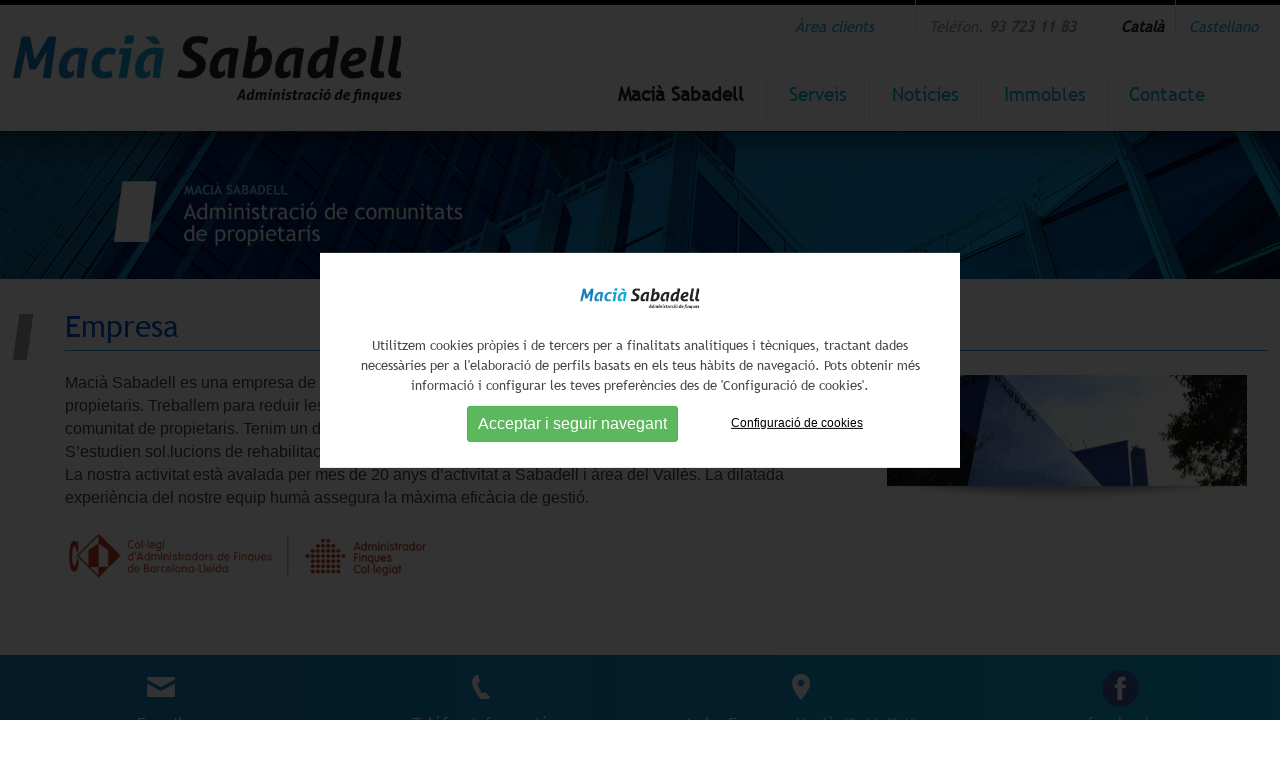

--- FILE ---
content_type: text/html; charset=utf-8
request_url: https://www.maciasabadell.com/ca/empresa
body_size: 7285
content:
<!--<!DOCTYPE html PUBLIC "-//W3C//DTD XHTML 1.0 Transitional//EN" "https://www.w3.org/TR/xhtml1/DTD/xhtml1-transitional.dtd">-->
<!DOCTYPE html>
<html xmlns="https://www.w3.org/1999/xhtml">
<head>
<meta http-equiv="Content-Type" content="text/html; charset=UTF-8" />
<title>Macià Sabadell | Administració de finques</title>
<meta name="title" content="Macià Sabadell | Administració de finques" />
<meta name="dc.title" content="Macià Sabadell | Administració de finques" />
<meta property="og:title" content="Macià Sabadell | Administració de finques"/>
<meta property="og:description" content="empresa de serveis que s´especialitza en l´administració de comunitats de propietaris" />
<meta name="description" content="empresa de serveis que s´especialitza en l´administració de comunitats de propietaris" />
<meta name="keywords" content="Administració de finques, comunitats de propietaris i immobles" />
<meta property="og:url" content="https://www.maciasabadell.com/ca/empresa"/>
<meta property="og:image" content="https://www.maciasabadell.com/imgs/logo.gif"/>
<meta name="revisit-after" content="7 Days" />
<meta name="revisit" content="7 Days" />
<meta name="robot" content="Index,Follow" />
<meta name="robots" content="All" />
<meta name="distribution" content="Global" />
<meta http-equiv="pragma" content="no-cache" />
<meta name="rating" content="General" />
<meta name="language" content="ca" />
<meta name="abstract" content="Macià Sabadell | Administració de finques" />
<meta name="subject" content="Macià Sabadell | Administració de finques" />
<meta name="author" content="www.anunzia.com" />
<meta name="copyright" content="www.anunzia.com" />
<meta http-equiv="imagetoolbar" content="no" />
<link rel="shortcut icon" href="favicon.ico" />
<meta name="viewport" content="width=device-width, initial-scale=1.0" />
<base href="https://www.maciasabadell.com/" />
<!--
  '************************************************************
  '***          Anunzia Solucions Tecnològiques, S.L.       ***
  '***                                                      ***
  '***              T. 937259390 / F. 937254146             ***
  '***      E. anunzia@anunzia.com / W. www.anunzia.com     ***
  '************************************************************
-->


		


<link href="css/bootstrap.css" rel="stylesheet">
  
<script type="text/javascript" src="js/jquery.min.js"></script>
<script type="text/javascript" src="js/bootstrap.min.js"></script>

<!-- Menu -->
<link rel="stylesheet" href="css/styles-menu.css?1769585827">
<script src="js/script-menu.js"></script>
<link href="css/jquery.mmenu.all.css" rel="stylesheet">
<script type="text/javascript" src="js/jquery.mmenu.min.all.js"></script>



<!-- css para menú principal renponsive -->
<script type="text/JavaScript" src="js/bootstrap.js"></script>
<link rel="stylesheet" type="text/css" href="css/responsive-nav.css" />
<link rel="stylesheet" href="css/jquery.mmenu.themes.css"  />
<link rel="stylesheet" href="css/jquery.mmenu.effects.css" />
<!-- fin css para menú principal renponsive -->
<link rel="stylesheet" type="text/css" href="css/overlayhome.css" />
<script type="text/JavaScript">

$(document).ready(function()
{
	// Script canviar d'idioma.

	$("#select_idioma").change(function()
	{
		if (this.value != "")
		{
			window.location = this.value;
		}
	});

	// Script canviar d'idioma.

	$("#select_idioma2").change(function()
	{
		if (this.value != "")
		{
			window.location = this.value;
		}
	});

	// Canviar de filtre categories (versió tablet i mòbil).

	$("#select_categoria").change(function()
	{
		if (this.value != "")
		{
			$('form#form_select_categories').submit();
		}
	});

	// Script canviar d'àrea(versió tablet i mòbil).

	$("#select_area").change(function()
	{
		if (this.value != "")
		{
			$('form#form_area').attr("action",$("form#form_area").attr("action")+this.value)
			$('form#form_area').submit();
		}
	});

	// Script per validar cercador general (a sobre del menú).

	$("#cercador_productes").click(function()
	{
		if ($("#cerca_productes").val().length < 4)
		{
			$('#cerca_productes').attr("class","inputbuscador_error");
			$('#minim4caracters').attr("class","minim4caracters");
		}
		else
		{
			$('#cerca_productes').attr("class","inputbuscador");
			$('#minim4caracters').attr("class","minim4caracters_no");
			window.location = 'ca/Error,&nbsp;productes2/Error,&nbsp;cerca2/'+$("#cerca_productes").val();
		}
	});

	// Script per validar cercador general (a sobre del menú).

	$("#cerca_productes").keypress(function()
	{
		if (event.which == 13)
		{
			if ($("#cerca_productes").val().length < 4)
			{
				$('#cerca_productes').attr("class","inputbuscador_error");
				$('#minim4caracters').attr("class","minim4caracters");
			}
			else
			{
				$('#cerca_productes').attr("class","inputbuscador");
				$('#minim4caracters').attr("class","minim4caracters_no");
				window.location = 'ca/Error,&nbsp;productes2/Error,&nbsp;cerca2/'+$("#cerca_productes").val();
			}
		}
	});

	$("#form_newsletter").validationEngine({scroll: false});

	// Si el navegar és ie8 o inferior mostrem el pop-up.

	if (getInternetExplorerVersion() != -1 && getInternetExplorerVersion() <= 9)
	{
		$('#overlay').fadeIn('fast',function(){
			$('#box').animate({'top':'300px'},500);
		});
		$("body").keyup(function(e)
		{
			e.preventDefault();
			$('#box').animate({'top':'-400px'},500,function(){
				$('#overlay').fadeOut('fast');
			});
		});
	}
});

// Funció per saber el tipus de navegador.

function getInternetExplorerVersion()

// Returns the version of Internet Explorer or a -1
// (indicating the use of another browser).

{
	var rv = -1; // Return value assumes failure.
	if (navigator.appName == 'Microsoft Internet Explorer')
	{
		var ua = navigator.userAgent;
		var re  = new RegExp("MSIE ([0-9]{1,}[\.0-9]{0,})");
		if (re.exec(ua) != null)
		  rv = parseFloat( RegExp.$1 );
	}
	return rv;
}

// Funció pop-up d'avís per ús de navegador ie8 o inferior.

$(function()
{
	$('#activator').click(function()
	{
		$('#overlay').fadeIn('fast',function()
		{
			$('#box').animate({'top':'160px'},500);
		});
	});
	$('#boxclose').click(function()
	{
		$('#box').animate({'top':'-400px'},500,function()
		{
			$('#overlay').fadeOut('fast');
		});
	});
});

//Funció reescriure email en minúscules.

function reescriure_email(form,camp)
{
	var cadenaCamp = eval("form."+camp+".value");
	var cleanCamp = cadenaCamp.toLowerCase();

    eval("form."+camp+".value = cleanCamp");
}

</script>
<link rel="stylesheet" type="text/css" href="css/stylos-ecommerce.css?1769585827" />

<script type="text/JavaScript" src="js/jquery.validationEngine.js"></script>
<script type="text/JavaScript" src="js/languages/jquery.validationEngine-ca.js"></script>
<link rel="stylesheet" type="text/css" href="css/validationEngine.jquery.css" />
<!-- <script type="text/JavaScript" src="js/cookies/ca_cookie.js"></script> -->


<script src="js/jquery.flexslider.js"></script>
<link rel="stylesheet" href="css/flexslider.css" type="text/css" media="screen" /> 

<script type="text/javascript">
  $(window).load(function() {
    $('.flexslider').flexslider({
      controlNav: true,
      prevText:'',
      nextText:'',
      animationSpeed: 1000,
      slideshowSpeed: 3500,
      directionNav: false
    });
    });
</script>
</head>
<body>
<div class="container">
<div class="row">
	<div class="col-md-9 col-sm-10 col-xs-16" style="min-height:70px;"><a href="https://www.maciasabadell.com/ca" title="Macià Sabadell | Administració de finques"><img src="imgs/logo.gif" alt="Macià Sabadell | Administració de finques" style="width:100%; max-width:392px;margin:5px 0 0 0 ;" title="Macià Sabadell | Administració de finques" /></a></div>

	<div class="col-md-15 col-sm-14 col-xs-6 menu_superior" style="text-align:right;">
		<div class="idiomas">
			<div style="display:inline-block; width:100px;margin-right:30px;"><a href="zonaclients/zonaclients.php">Àrea clients</a></div><div class="separ"></div>
			Telèfon. <b>93 723 11 83</b><div style="display:inline-block;width:40px;"></div>
			<a href="https://www.maciasabadell.com/ca/empresa" class="mm-selected">Català</a><div class="separ"></div>
			<a href="https://www.maciasabadell.com/es/empresa" >Castellano</a><br>
	</div>
	</div>
	<div class="col-md-14 col-sm-14 col-xs-12 menu_superior" style="height:52px;padding-top:15px;">
		<div class="collapse navbar-collapse navbar-ex1-collapse">

			<ul class="nav navbar-nav">
				
						<li class="dropdown"><a class="menuhome mm-selected" href="ca/empresa" title="Empresa" >Macià Sabadell</a></li>


						<li class="dropdown"><a class="menuhome " href="ca/serveis" title="Serveis">Serveis</a></li>


						<li class="dropdown"><a class="menuhome " href="ca/noticies" data-hover="dropdown" style="cursor:pointer;">Notícies</a><b class="caret"></b></a>
                          <ul class="dropdown-menu">
										<li><a  href="ca/noticies/10-preguntes-i-respostes-sobre-comunitats-de-veins">10 preguntes i respostes sobre comunitats de veïns</a></li>
										<li><a  href="ca/noticies/drets-deures-i-obligacions-de-les-comunitats-de-propietaris">Drets, deures i obligacions de les comunitats de propietaris</a></li>
								                          </ul>
						</li>


						<li class="dropdown"><a class="menuhome " data-hover="dropdown" href="ca/immobles" style="cursor:pointer;">Immobles</a><b class="caret"></b></a>
                          <ul class="dropdown-menu">
										<li><a  href="ca/immobles/oficines">Oficines</a></li>
										<li><a  href="ca/immobles/casas">Casas</a></li>
								                          </ul>
						</li>


						<li class="dropdown"><a class="" href="ca/contacte" title="Contacte" style="border-right:0;padding: 0 10px 0 20px;">Contacte</a></li>

						

				
			</ul>
		</div>
	</div>

</div>




<nav id="menuMobile">
		<ul>
		<li><a href="https://www.maciasabadell.com/ca">Inici</a></li>
		<li class="mm-selected"><a href="ca/empresa">Macià Sabadell</a></li>
		<li class=""><a href="ca/serveis">Serveis</a></li>
		
		<li class=""><a href="ca/noticies">Notícies</a>
							<ul>
					<li class=""><a href="ca/noticies/10-preguntes-i-respostes-sobre-comunitats-de-veins" title="10 preguntes i respostes sobre comunitats de veïns">10 preguntes i respostes sobre comunitats de veïns</a></li>
					<li class=""><a href="ca/noticies/drets-deures-i-obligacions-de-les-comunitats-de-propietaris" title="Drets, deures i obligacions de les comunitats de propietaris">Drets, deures i obligacions de les comunitats de propietaris</a></li>
							</ul>
					</li>
		
		<li class=""><a href="ca/immobles">Immobles</a>
		
						<ul>
					<li class=""><a href="ca/immobles/oficines" title="Oficines">Oficines</a></li>
					<li class=""><a href="ca/immobles/casas" title="Casas">Casas</a></li>
							</ul>
					</li>

		<li class=""><a href="ca/contacte">Contacte</a></li>
		
		<bR>

		<li ><a href="zonaclients/zonaclients.php" title="Àrea clients" >ÀREA CLIENTS</a></li>

		<bR>

		<li><a href="https://www.maciasabadell.com/ca/empresa">CASTELLANO</a></li>
		<li><a href="https://www.maciasabadell.com/ca/empresa">CATALÀ</a></li>
	</ul>
</nav>
<div class="header" >
	<a id="hamburger" href="#menuMobile" style=""><span></span></a>
</div>

<script type="text/javascript">
	$(function()
	{
		$('nav#menuMobile').mmenu(
		{
			extensions: [ "widescreen", "effect-slide-menu", "theme-black"],
			navbar: 	{ add: true, title: "Macià Sabadell" },
			navbars		: [	{
								position 	: "top",
								content 	: [ "title", "close" ]
							},
							{
	                 			position	: "bottom",
	                 			content: [
	                 						"<div style='text-align: center !important;margin-top:-10px;'>T. 93 723 11 83 - <a href=https://www.facebook.com/macia.sabadell target=_blank><i class='responsive responsive-ico-facebook'>Facebook</i></a></div>"
	                 			]
	              			}
			],
			slidingSubmenus: false
		});

		$( window ).resize(function()
		{
			var api = $("#menuMobile").data("mmenu");
		  	if ($( window ).width() >= 1003)
		  	{
		  		api.close();
		  	}
		});
	});
</script></div>



<div>
			<img src="upfiles/bweb/ca_interior.jpg" class="fotocab" alt="Macià Sabadell | Administració de finques" title="Macià Sabadell | Administració de finques" />
</div>


<div class="container">
	<div class="row">

		<div class="col-lg-1 col-md-1 hidden-sm hidden-xs"><img src="imgs/barra.png"></div>	
		<div class="col-md-23 col-sm-23 col-xs-24">
			<h2>Empresa</h2>

			
			<hr class="linea">
			
				<div><div class="row" style="margin-bottom:20px;">	<div class="col-lg-16 col-md-16 col-sm-16 col-xs-24" style="padding:0px;"><p><span style="font-size: 16px;"><span style="font-family: verdana,geneva,sans-serif;">Maci&agrave; Sabadell es una empresa de serveis,&nbsp;especialitzada en l&#39; administraci&oacute; de finques i comunitats de propietaris. Treballem para reduir les despeses en consums, reparacions, serveis i subministres dintre de cada comunitat de propietaris. Tenim un departament online d&rsquo; incid&egrave;ncies permanent&nbsp; per solucions r&agrave;pides. S&rsquo;estudien sol.lucions de rehabilitacions dels edificis aix&iacute; como renovaci&oacute; d&rsquo;escomeses i instal&middot;lacions.</span></span></p>

<p><span style="font-size: 16px;"><span style="font-family: verdana,geneva,sans-serif;">La nostra activitat est&agrave; avalada per mes de 20 anys d&rsquo;activitat&nbsp;a Sabadell i &agrave;rea del Vall&egrave;s. La dilatada experi&egrave;ncia del nostre equip hum&agrave; assegura la m&agrave;xima efic&agrave;cia de gesti&oacute;.</span></span></p></div>	<div class="col-lg-8 col-md-8 col-sm-8 col-xs-24" style="padding:0px;"><div style="display:table;width:100%;height:100%;"><div style="display:table-cell;vertical-align:top;text-align:top"><img src="upfiles/A_1905199.jpg" class="imatge_seccio_esq" alt="Macià Sabadell | Administració de finques" title="Macià Sabadell | Administració de finques" /></div></div></div></div></div><div><div class="row" style="margin-bottom:20px;">	<div class="col-lg-8 col-md-8 col-sm-8 col-xs-24" style="padding:0px;"><div style="display:table;width:100%;height:100%;"><div style="display:table-cell;vertical-align:top;text-align:top"><img src="upfiles/A_19135345.PNG" class="imatge_seccio_dre" alt="Macià Sabadell | Administració de finques" title="Macià Sabadell | Administració de finques" /></div></div></div>	<div class="col-lg-16 col-md-16 col-sm-16 col-xs-24" style="padding:0px;"></div></div></div>
				<!-- <div class="row">
					<div class="col-md-10 col-sm-10 col-xs-24" style="padding:0;">
					Macià Sabadell es una empresa de servicios que se especializa en la <b>administración de comunidades de propietarios</b>. Nuestra tarea es racionalizar y economizar todos los servicios dentro de cada comunidad de propietarios, minimizando su coste. Tenemos departamento online de incidencias que dan la máxima atención al cliente para garantizar el funcionamiento y la rápida reparación en cada caso. Nuestro nacimiento fue en el año 1995 y se centró en el desarrollo del eje Macià de Sabadell, donde algunos de los principales edificios como son los Juzgados y el Paddock cuentan con nuestra gestión desde sus inicios.<br /><br />
				</div>
					<div class="col-md-4 col-sm-4 col-xs-0">	
					</div>
				<div class="col-md-10 col-sm-10 col-xs-24" style="padding:0;">				
					Hemos participado también en la constitución de las comunidades de las nuevas promociones durante un largo periodo de tiempo, trabajando en toda el área de Sabadell. <br>Podemos mencionar algunas de las más destacadas como son Salas asociados, Bonsol, Anida, Fbex, Comarex, Acciona, Oerre, Inmobiliaria parque sur, Central de la vivienda, Grupo habitat, Premier españa, La llave de oro, Construciones la hoz, Colonial, Urbasu, Osuna, Anova, Porfont, Sogeur, Vimusa, Sacresa, Arrahona, entre otras.<br><br>
					</div>

					<div class="col-md-11 col-sm-10 col-xs-24" style="padding:0;"><img src="imgs/fincas-1.jpg" width="100%"></div>
					<div class="col-md-2 col-sm-2 col-xs-0"></div>
					<div class="col-md-11 col-sm-10 col-xs-24" style="padding:0;"><img src="imgs/fincas-2.jpg" width="100%"></div>	

				<div class="col-md-24 col-sm-24 col-xs-24" style="padding:0;">
				<hr class="linea">
				</div>

			</div> -->
			

		</div>
	</div>
</div>



<div style="width:100%;padding:5px 0 12px 0 ;margin-top:50px;" class="degradadopie">
	<div id="contenedor">
		<div class="row">
				<div class="col-md-6 col-sm-6 col-xs-24 footer"><a href="mailto:macia@maciasabadell.com"><img src="imgs/sobre.png" style="padding:5px 0 5px 0;"></a><br>E-mail<br><a href="mailto:macia@maciasabadell.com" style="color:#ffffff;">macia@maciasabadell.com</a></div>
				<div class="col-md-6 col-sm-6 col-xs-24 footer"><img src="imgs/telf.png" style="padding:5px 0 5px 0;"><br>Teléfon informació<br>(+34)  93 723 11 83</div>
				<div class="col-md-6 col-sm-6 col-xs-24 footer"><a href="https://goo.gl/maps/qGpbgb8pnGs" target="_blank"><img src="imgs/puntero.png" style="padding:5px 0 5px 0;"></a><br>Avda. Francesc Macià 40-44 4º 1ª <br> 08208 Sabadell</div>

				<div class="col-md-6 col-sm-6 col-xs-24 footer"><a href="https://www.facebook.com/macia.sabadell" target="_blank"><img src="imgs/facebook.png" style="padding:5px 0 5px 0;"></a><br>facebook</div>
			</div>
		</div>
	</div>
</div>

<div class="footer2">
Macià Sabadell   ·   <a href="ca/mapa-web" title="Mapa web" class="peu">Mapa web</a>   ·   <a href="ca/nota-legal" title="Avís legal" class="peu">Avís legal</a>   ·   <a href="ca/politica-de-cookies" title="Política de cookies" class="peu">Política de cookies</a>   ·   <a href="https://www.anunzia.com" title="Disseny web Anunzia" target=_blank class="peu">Disseny web Anunzia</a><br>
<a target="_blank" href="upfiles/REGIM_JURIDIC_DE_LA_PROPIETAT_HORITZONTAL.pdf">LEY 5/2006 DE PROPIEDAD HORIZONTAL</a>

							<hr class="linea" style="    border-bottom: 1px solid #888;"><span style="color:#888"><span style="font-size:9px;">Administradors de finques, administrador comunitats, administrador de finques col&middot;legiat, administrador de comunitats, administrador finques, gesti&oacute; finques, administracions de finques, gestor de finques, administrador de comunitat, administrador de finques, gesti&oacute; de finques, administraci&oacute; de comunitats. administrador de comunitats de propietaris</span></span>
					

</div>

<!-- Missatge davís de IE 8 o inferior -->

<div class="overlay" id="overlay" style="display:none;"></div>
<div class="box" id="box">
	<a class="boxclose" id="boxclose"></a>
	<p>
	<table width="560" border="0" cellpadding="0" cellspacing="0">
		<tr>
			<td><hr /><h2><b><span class=color_avis_ie>Avís important</span></b></h2></td>
		</tr>
		<tr>
			<td width="500" valign="top" class="text"><p align=justify><h4>El seu navegador està obsolet, moltes funcionalitats de la web no es veuran correctament.<br /> Li recomanem que actualitzi el navegador o que instal·li un d´aquests dos:<br /> &nbsp;&nbsp;&nbsp;<a href=https://www.mozilla.org/es-ES/firefox/new/#download-fx target=_blank><span class=color_avis_ie>-Mozilla Firefox</span></a><br />&nbsp;&nbsp;&nbsp;<a href=https://www.google.com/intl/es/chrome/browser/thankyou.html class=color_avis_ie target=_blank><span class=color_avis_ie>-Google Chrome</span></a> </h4></p></td>
		</tr>
		<tr>
			<td valign="top" class="texto"><hr /></td>
		</tr>
	</table><br />
	</p>
</div>

<style>

.divCookie {z-index: 999999 !important; display:block; position:fixed;bottom:0;min-height:100%;width:100%;background:rgba(0,0,0,0.8);color:#fff !important;font-size:12px !important;font-family:sans-serif !important;}
.msencajonado{animation-name: example; animation-duration: 4s; animation-delay: -2s; background-color:#fff;padding:2%; max-width:1200px; justify-content: center; align-items: center; position: absolute; top: 50%; left: 50%; transform: translate(-50%, -50%);}

@keyframes example
{
	0% { top:0%; }
	50% { top:1200px; }
}

.msgcookie {width:100%; height: auto; font-size:12px !important; color:#000 !important; margin:0 auto; padding: 20px; text-align: center; padding-top: 15%;}
.msgcookie p {margin: 0px; font-size:13px !important; line-height: 20px;}
.msgcookie a:link, .msgcookie a:active, .msgcookie a:visited,.msgcookie a:hover{color:#000}
.msgcookie a.close{float:right;display:block;width:16px;height:50px;background:url(https://www.maciasabadell.com/js/cookies/cookie.png) 0 -45px no-repeat;overflow:hidden;text-indent:-80px;opacity:0.5;margin:0 0 0 40px}
.msgcookie a.close{text-indent:-160px; }
a.close:hover{opacity:1}
a.linkCookies { background-color: rgba(255,255,255,0.60); font-weight: bold; color: #6c7059!important; border-radius: 4px; padding: 4px 6px; margin-left: 5px;}
a.linkCookies:hover { background-color: rgba(255,255,255,0.85); color: #6c7059!important;}
.divConfigCookies { background-color: #ebebeb; border-radius: 4px; margin: 0 auto; min-width: 400px; padding: 20px 30px 0px 30px; font-weight: normal!important; font-size: 14px; text-align: center;	display: inline-block;	width: 100%; margin-bottom: 20px;}
.unBlocCookies { display: inline-block; margin: 0px 10px; }
.encaraNoDefinit { opacity: 0.5;	}
@media (max-width: 798px) {.msgcookie{height:65px;}
@media (max-width: 679px) {.divConfigCookies{min-width: 200px !important;}}
@media (max-width: 573px) {.msgcookie{height:85px;}}
@media (max-width: 450px) {.msgcookie{height:105px;}}
@media (max-width: 371px) {.msgcookie{height:125px;}}
@media (max-width: 312px) {.msgcookie{height:145px;}}

</style>
<script src="js/jquery.cookie.js"></script>
<script>

function acceptaTotesCookies()
{
		$.cookie('google-analytics', 'si', { expires : 30, path: '/' } );
		$.cookie('google-maps', 'si', { expires : 30, path: '/' } );
		$.cookie('youtube', 'si', { expires : 30, path: '/' } );
}

function refusaTotesCookies()
{
		$.cookie('google-analytics', 'no', { expires : 30, path: '/' } );
		$.cookie('google-maps', 'no', { expires : 30, path: '/' } );
		$.cookie('youtube', 'no', { expires : 30, path: '/' } );
}

$(document).ready(function()
{
	$(document).on("click", ".acceptaTotesCookies", function(e)
	{
		e.preventDefault();
		acceptaTotesCookies();
		$(".divCookie").fadeOut(function()
		{
			location.reload();
		});
	});

	$(document).on("click", ".refusaTotesCookies", function(e)
	{
		e.preventDefault();
		refusaTotesCookies();
		$(".divCookie").fadeOut();
	});

	$(document).on("click", ".close", function(e)
	{
		e.preventDefault();
		acceptaTotesCookies();
		$(".divCookie").fadeOut(function()
		{
			location.reload();
		});
	});

 	$('.toggleCookies').change(function()
 	{
 		$marcat = $(this).prop('checked');
 		$nomCookie = $(this).attr('data-cookie-name');

		if ($marcat == true)
		{
  			$.cookie($nomCookie, 'si', { expires : 30, path: '/' } );
		}
		else
		{
  			$.cookie($nomCookie, 'no', { expires : 30, path: '/' } );
  		}
  		$(this).closest(".unBlocCookies").removeClass("encaraNoDefinit");
 	});
});

</script>			<div class="divCookie">
				<div class='msgcookie'>
					<div class="msencajonado">
						<img src="imgs/logo.gif" alt="Error,&nbsp;titwebx" title="Error,&nbsp;titwebx" style="width:120px;" /><br /><br />
												
						<p>Utilitzem cookies pr&ograve;pies i de tercers per a finalitats anal&iacute;tiques i t&egrave;cniques,&nbsp;tractant dades necess&agrave;ries per a l&#39;elaboraci&oacute; de perfils basats en els teus h&agrave;bits de navegaci&oacute;.&nbsp;Pots obtenir m&eacute;s informaci&oacute; i configurar les teves prefer&egrave;ncies des de &#39;Configuraci&oacute; de cookies&#39;.</p>

						<div class="text-center" style="margin-top: 10px;">
							<button class="btn btn-sm btn-success acceptaTotesCookies" style="font-size:16px;margin:0 50px;">Acceptar i seguir navegant</button>
							<u><a href="https://www.maciasabadell.com/ca/politica-de-cookies">Configuració de cookies</a></u>
						</div>
					</div>
				</div>
			</div>
</body>
</html>

--- FILE ---
content_type: text/html; charset=utf-8
request_url: https://www.maciasabadell.com/css/jquery.mmenu.themes.css
body_size: 6347
content:
		<script type="text/JavaScript">

		window.location='ca/error-pagina-no-trobada';

		</script>
<!--<!DOCTYPE html PUBLIC "-//W3C//DTD XHTML 1.0 Transitional//EN" "https://www.w3.org/TR/xhtml1/DTD/xhtml1-transitional.dtd">-->
<!DOCTYPE html>
<html xmlns="https://www.w3.org/1999/xhtml">
<head>
<meta http-equiv="Content-Type" content="text/html; charset=UTF-8" />
<title>Macià Sabadell | Administració de finques</title>
<meta name="title" content="Macià Sabadell | Administració de finques" />
<meta name="dc.title" content="Macià Sabadell | Administració de finques" />
<meta property="og:title" content="Macià Sabadell | Administració de finques"/>
<meta property="og:description" content="empresa de serveis que s´especialitza en l´administració de comunitats de propietaris" />
<meta name="description" content="empresa de serveis que s´especialitza en l´administració de comunitats de propietaris" />
<meta name="keywords" content="Administració de finques, comunitats de propietaris i immobles" />
<meta property="og:url" content="https://www.maciasabadell.com/error"/>
<meta property="og:image" content="https://www.maciasabadell.com/imgs/logo.gif"/>
<meta name="revisit-after" content="7 Days" />
<meta name="revisit" content="7 Days" />
<meta name="robot" content="Index,Follow" />
<meta name="robots" content="All" />
<meta name="distribution" content="Global" />
<meta http-equiv="pragma" content="no-cache" />
<meta name="rating" content="General" />
<meta name="language" content="ca" />
<meta name="abstract" content="Macià Sabadell | Administració de finques" />
<meta name="subject" content="Macià Sabadell | Administració de finques" />
<meta name="author" content="www.anunzia.com" />
<meta name="copyright" content="www.anunzia.com" />
<meta http-equiv="imagetoolbar" content="no" />
<link rel="shortcut icon" href="favicon.ico" />
<meta name="viewport" content="width=device-width, initial-scale=1.0" />
<base href="https://www.maciasabadell.com/" />
<!--
  '************************************************************
  '***          Anunzia Solucions Tecnològiques, S.L.       ***
  '***                                                      ***
  '***              T. 937259390 / F. 937254146             ***
  '***      E. anunzia@anunzia.com / W. www.anunzia.com     ***
  '************************************************************
-->


		


<link href="css/bootstrap.css" rel="stylesheet">
  
<script type="text/javascript" src="js/jquery.min.js"></script>
<script type="text/javascript" src="js/bootstrap.min.js"></script>

<!-- Menu -->
<link rel="stylesheet" href="css/styles-menu.css?1769585828">
<script src="js/script-menu.js"></script>
<link href="css/jquery.mmenu.all.css" rel="stylesheet">
<script type="text/javascript" src="js/jquery.mmenu.min.all.js"></script>



<!-- css para menú principal renponsive -->
<script type="text/JavaScript" src="js/bootstrap.js"></script>
<link rel="stylesheet" type="text/css" href="css/responsive-nav.css" />
<link rel="stylesheet" href="css/jquery.mmenu.themes.css"  />
<link rel="stylesheet" href="css/jquery.mmenu.effects.css" />
<!-- fin css para menú principal renponsive -->
<link rel="stylesheet" type="text/css" href="css/overlayhome.css" />
<script type="text/JavaScript">

$(document).ready(function()
{
	// Script canviar d'idioma.

	$("#select_idioma").change(function()
	{
		if (this.value != "")
		{
			window.location = this.value;
		}
	});

	// Script canviar d'idioma.

	$("#select_idioma2").change(function()
	{
		if (this.value != "")
		{
			window.location = this.value;
		}
	});

	// Canviar de filtre categories (versió tablet i mòbil).

	$("#select_categoria").change(function()
	{
		if (this.value != "")
		{
			$('form#form_select_categories').submit();
		}
	});

	// Script canviar d'àrea(versió tablet i mòbil).

	$("#select_area").change(function()
	{
		if (this.value != "")
		{
			$('form#form_area').attr("action",$("form#form_area").attr("action")+this.value)
			$('form#form_area').submit();
		}
	});

	// Script per validar cercador general (a sobre del menú).

	$("#cercador_productes").click(function()
	{
		if ($("#cerca_productes").val().length < 4)
		{
			$('#cerca_productes').attr("class","inputbuscador_error");
			$('#minim4caracters').attr("class","minim4caracters");
		}
		else
		{
			$('#cerca_productes').attr("class","inputbuscador");
			$('#minim4caracters').attr("class","minim4caracters_no");
			window.location = 'ca/Error,&nbsp;productes2/Error,&nbsp;cerca2/'+$("#cerca_productes").val();
		}
	});

	// Script per validar cercador general (a sobre del menú).

	$("#cerca_productes").keypress(function()
	{
		if (event.which == 13)
		{
			if ($("#cerca_productes").val().length < 4)
			{
				$('#cerca_productes').attr("class","inputbuscador_error");
				$('#minim4caracters').attr("class","minim4caracters");
			}
			else
			{
				$('#cerca_productes').attr("class","inputbuscador");
				$('#minim4caracters').attr("class","minim4caracters_no");
				window.location = 'ca/Error,&nbsp;productes2/Error,&nbsp;cerca2/'+$("#cerca_productes").val();
			}
		}
	});

	$("#form_newsletter").validationEngine({scroll: false});

	// Si el navegar és ie8 o inferior mostrem el pop-up.

	if (getInternetExplorerVersion() != -1 && getInternetExplorerVersion() <= 9)
	{
		$('#overlay').fadeIn('fast',function(){
			$('#box').animate({'top':'300px'},500);
		});
		$("body").keyup(function(e)
		{
			e.preventDefault();
			$('#box').animate({'top':'-400px'},500,function(){
				$('#overlay').fadeOut('fast');
			});
		});
	}
});

// Funció per saber el tipus de navegador.

function getInternetExplorerVersion()

// Returns the version of Internet Explorer or a -1
// (indicating the use of another browser).

{
	var rv = -1; // Return value assumes failure.
	if (navigator.appName == 'Microsoft Internet Explorer')
	{
		var ua = navigator.userAgent;
		var re  = new RegExp("MSIE ([0-9]{1,}[\.0-9]{0,})");
		if (re.exec(ua) != null)
		  rv = parseFloat( RegExp.$1 );
	}
	return rv;
}

// Funció pop-up d'avís per ús de navegador ie8 o inferior.

$(function()
{
	$('#activator').click(function()
	{
		$('#overlay').fadeIn('fast',function()
		{
			$('#box').animate({'top':'160px'},500);
		});
	});
	$('#boxclose').click(function()
	{
		$('#box').animate({'top':'-400px'},500,function()
		{
			$('#overlay').fadeOut('fast');
		});
	});
});

//Funció reescriure email en minúscules.

function reescriure_email(form,camp)
{
	var cadenaCamp = eval("form."+camp+".value");
	var cleanCamp = cadenaCamp.toLowerCase();

    eval("form."+camp+".value = cleanCamp");
}

</script>
<link rel="stylesheet" type="text/css" href="css/stylos-ecommerce.css?1769585828" />

<script type="text/JavaScript" src="js/jquery.validationEngine.js"></script>
<script type="text/JavaScript" src="js/languages/jquery.validationEngine-ca.js"></script>
<link rel="stylesheet" type="text/css" href="css/validationEngine.jquery.css" />
<!-- <script type="text/JavaScript" src="js/cookies/ca_cookie.js"></script> -->


<script src="js/jquery.flexslider.js"></script>
<link rel="stylesheet" href="css/flexslider.css" type="text/css" media="screen" /> 

<script type="text/javascript">
  $(window).load(function() {
    $('.flexslider').flexslider({
      controlNav: true,
      prevText:'',
      nextText:'',
      animationSpeed: 1000,
      slideshowSpeed: 3500,
      directionNav: false
    });
    });
</script>
</head>
<body>
<div class="container">
	
<div class="row">
	<div class="col-md-9 col-sm-10 col-xs-16" style="min-height:70px;"><a href="https://www.maciasabadell.com/ca" title="Macià Sabadell | Administració de finques"><img src="imgs/logo.gif" alt="Macià Sabadell | Administració de finques" style="width:100%; max-width:392px;margin:5px 0 0 0 ;" title="Macià Sabadell | Administració de finques" /></a></div>

	<div class="col-md-15 col-sm-14 col-xs-6 menu_superior" style="text-align:right;">
		<div class="idiomas">
			<div style="display:inline-block; width:100px;margin-right:30px;"><a href="zonaclients/zonaclients.php">Àrea clients</a></div><div class="separ"></div>
			Telèfon. <b>93 723 11 83</b><div style="display:inline-block;width:40px;"></div>
			<a href="https://www.maciasabadell.com/ca/error-pagina-no-trobada" class="mm-selected">Català</a><div class="separ"></div>
			<a href="https://www.maciasabadell.com/es/error-pagina-no-trobada" >Castellano</a><br>
	</div>
	</div>
	<div class="col-md-14 col-sm-14 col-xs-12 menu_superior" style="height:52px;padding-top:15px;">
		<div class="collapse navbar-collapse navbar-ex1-collapse">

			<ul class="nav navbar-nav">
				
						<li class="dropdown"><a class="menuhome " href="ca/empresa" title="Empresa" >Macià Sabadell</a></li>


						<li class="dropdown"><a class="menuhome " href="ca/serveis" title="Serveis">Serveis</a></li>


						<li class="dropdown"><a class="menuhome " href="ca/noticies" data-hover="dropdown" style="cursor:pointer;">Notícies</a><b class="caret"></b></a>
                          <ul class="dropdown-menu">
										<li><a  href="ca/noticies/10-preguntes-i-respostes-sobre-comunitats-de-veins">10 preguntes i respostes sobre comunitats de veïns</a></li>
										<li><a  href="ca/noticies/drets-deures-i-obligacions-de-les-comunitats-de-propietaris">Drets, deures i obligacions de les comunitats de propietaris</a></li>
								                          </ul>
						</li>


						<li class="dropdown"><a class="menuhome " data-hover="dropdown" href="ca/immobles" style="cursor:pointer;">Immobles</a><b class="caret"></b></a>
                          <ul class="dropdown-menu">
										<li><a  href="ca/immobles/oficines">Oficines</a></li>
										<li><a  href="ca/immobles/casas">Casas</a></li>
								                          </ul>
						</li>


						<li class="dropdown"><a class="" href="ca/contacte" title="Contacte" style="border-right:0;padding: 0 10px 0 20px;">Contacte</a></li>

						

				
			</ul>
		</div>
	</div>

</div>




<nav id="menuMobile">
		<ul>
		<li><a href="https://www.maciasabadell.com/ca">Inici</a></li>
		<li class=""><a href="ca/empresa">Macià Sabadell</a></li>
		<li class=""><a href="ca/serveis">Serveis</a></li>
		
		<li class=""><a href="ca/noticies">Notícies</a>
							<ul>
					<li class=""><a href="ca/noticies/10-preguntes-i-respostes-sobre-comunitats-de-veins" title="10 preguntes i respostes sobre comunitats de veïns">10 preguntes i respostes sobre comunitats de veïns</a></li>
					<li class=""><a href="ca/noticies/drets-deures-i-obligacions-de-les-comunitats-de-propietaris" title="Drets, deures i obligacions de les comunitats de propietaris">Drets, deures i obligacions de les comunitats de propietaris</a></li>
							</ul>
					</li>
		
		<li class=""><a href="ca/immobles">Immobles</a>
		
						<ul>
					<li class=""><a href="ca/immobles/oficines" title="Oficines">Oficines</a></li>
					<li class=""><a href="ca/immobles/casas" title="Casas">Casas</a></li>
							</ul>
					</li>

		<li class=""><a href="ca/contacte">Contacte</a></li>
		
		<bR>

		<li ><a href="zonaclients/zonaclients.php" title="Àrea clients" >ÀREA CLIENTS</a></li>

		<bR>

		<li><a href="https://www.maciasabadell.com/ca/error-pagina-no-trobada">CASTELLANO</a></li>
		<li><a href="https://www.maciasabadell.com/ca/error-pagina-no-trobada">CATALÀ</a></li>
	</ul>
</nav>
<div class="header" >
	<a id="hamburger" href="#menuMobile" style=""><span></span></a>
</div>

<script type="text/javascript">
	$(function()
	{
		$('nav#menuMobile').mmenu(
		{
			extensions: [ "widescreen", "effect-slide-menu", "theme-black"],
			navbar: 	{ add: true, title: "Macià Sabadell" },
			navbars		: [	{
								position 	: "top",
								content 	: [ "title", "close" ]
							},
							{
	                 			position	: "bottom",
	                 			content: [
	                 						"<div style='text-align: center !important;margin-top:-10px;'>T. 93 723 11 83 - <a href=https://www.facebook.com/macia.sabadell target=_blank><i class='responsive responsive-ico-facebook'>Facebook</i></a></div>"
	                 			]
	              			}
			],
			slidingSubmenus: false
		});

		$( window ).resize(function()
		{
			var api = $("#menuMobile").data("mmenu");
		  	if ($( window ).width() >= 1003)
		  	{
		  		api.close();
		  	}
		});
	});
</script></div>
	<div>
			<img src="upfiles/bweb/ca_interior.jpg" class="fotocab" alt="Macià Sabadell | Administració de finques" title="Macià Sabadell | Administració de finques" />
</div>
<div class="container">
	<div class="row">
		<div class="col-md-12 col-sm-12 col-xs-12">
						<h1>Pàgina no trobada</h1>
					<hr class="linea">
					<br /><span style="font-size:50px" class="color_avis_ie"><strong>Pàgina no trobada</strong></span><br /><br />
					<h3>No es troba la pàgina que ha sol·licitat. No existeix o bé ha estat eliminada del nostre servidor.</h3><br /><ul style=list-style-type:none;><li style=margin-top:10px>Comprovi que ha escrit correctament l´adreça.</li><li style=margin-top:10px>Pot tractar de trobar la pàgina que busca des del menú de navegació de la part superior.</li><li style=margin-top:10px>Si es tracta d´un error <strong>https://www.maciasabadell.com</strong> no dubti en  <a href="https://www.maciasabadell.com/ca/contacte" title="Contacte">comunicar-nos-ho</a>. Gràcies.</li></ul>					</div>
	</div><br />
</div>
<div style="width:100%;padding:5px 0 12px 0 ;margin-top:50px;" class="degradadopie">
	<div id="contenedor">
		<div class="row">
				<div class="col-md-6 col-sm-6 col-xs-24 footer"><a href="mailto:macia@maciasabadell.com"><img src="imgs/sobre.png" style="padding:5px 0 5px 0;"></a><br>E-mail<br><a href="mailto:macia@maciasabadell.com" style="color:#ffffff;">macia@maciasabadell.com</a></div>
				<div class="col-md-6 col-sm-6 col-xs-24 footer"><img src="imgs/telf.png" style="padding:5px 0 5px 0;"><br>Teléfon informació<br>(+34)  93 723 11 83</div>
				<div class="col-md-6 col-sm-6 col-xs-24 footer"><a href="https://goo.gl/maps/qGpbgb8pnGs" target="_blank"><img src="imgs/puntero.png" style="padding:5px 0 5px 0;"></a><br>Avda. Francesc Macià 40-44 4º 1ª <br> 08208 Sabadell</div>

				<div class="col-md-6 col-sm-6 col-xs-24 footer"><a href="https://www.facebook.com/macia.sabadell" target="_blank"><img src="imgs/facebook.png" style="padding:5px 0 5px 0;"></a><br>facebook</div>
			</div>
		</div>
	</div>
</div>

<div class="footer2">
Macià Sabadell   ·   <a href="ca/mapa-web" title="Mapa web" class="peu">Mapa web</a>   ·   <a href="ca/nota-legal" title="Avís legal" class="peu">Avís legal</a>   ·   <a href="ca/politica-de-cookies" title="Política de cookies" class="peu">Política de cookies</a>   ·   <a href="https://www.anunzia.com" title="Disseny web Anunzia" target=_blank class="peu">Disseny web Anunzia</a><br>
<a target="_blank" href="upfiles/REGIM_JURIDIC_DE_LA_PROPIETAT_HORITZONTAL.pdf">LEY 5/2006 DE PROPIEDAD HORIZONTAL</a>

							<hr class="linea" style="    border-bottom: 1px solid #888;"><span style="color:#888"><span style="font-size:9px;">Administradors de finques, administrador comunitats, administrador de finques col&middot;legiat, administrador de comunitats, administrador finques, gesti&oacute; finques, administracions de finques, gestor de finques, administrador de comunitat, administrador de finques, gesti&oacute; de finques, administraci&oacute; de comunitats. administrador de comunitats de propietaris</span></span>
					

</div>

<!-- Missatge davís de IE 8 o inferior -->

<div class="overlay" id="overlay" style="display:none;"></div>
<div class="box" id="box">
	<a class="boxclose" id="boxclose"></a>
	<p>
	<table width="560" border="0" cellpadding="0" cellspacing="0">
		<tr>
			<td><hr /><h2><b><span class=color_avis_ie>Avís important</span></b></h2></td>
		</tr>
		<tr>
			<td width="500" valign="top" class="text"><p align=justify><h4>El seu navegador està obsolet, moltes funcionalitats de la web no es veuran correctament.<br /> Li recomanem que actualitzi el navegador o que instal·li un d´aquests dos:<br /> &nbsp;&nbsp;&nbsp;<a href=https://www.mozilla.org/es-ES/firefox/new/#download-fx target=_blank><span class=color_avis_ie>-Mozilla Firefox</span></a><br />&nbsp;&nbsp;&nbsp;<a href=https://www.google.com/intl/es/chrome/browser/thankyou.html class=color_avis_ie target=_blank><span class=color_avis_ie>-Google Chrome</span></a> </h4></p></td>
		</tr>
		<tr>
			<td valign="top" class="texto"><hr /></td>
		</tr>
	</table><br />
	</p>
</div>

<style>

.divCookie {z-index: 999999 !important; display:block; position:fixed;bottom:0;min-height:100%;width:100%;background:rgba(0,0,0,0.8);color:#fff !important;font-size:12px !important;font-family:sans-serif !important;}
.msencajonado{animation-name: example; animation-duration: 4s; animation-delay: -2s; background-color:#fff;padding:2%; max-width:1200px; justify-content: center; align-items: center; position: absolute; top: 50%; left: 50%; transform: translate(-50%, -50%);}

@keyframes example
{
	0% { top:0%; }
	50% { top:1200px; }
}

.msgcookie {width:100%; height: auto; font-size:12px !important; color:#000 !important; margin:0 auto; padding: 20px; text-align: center; padding-top: 15%;}
.msgcookie p {margin: 0px; font-size:13px !important; line-height: 20px;}
.msgcookie a:link, .msgcookie a:active, .msgcookie a:visited,.msgcookie a:hover{color:#000}
.msgcookie a.close{float:right;display:block;width:16px;height:50px;background:url(https://www.maciasabadell.com/js/cookies/cookie.png) 0 -45px no-repeat;overflow:hidden;text-indent:-80px;opacity:0.5;margin:0 0 0 40px}
.msgcookie a.close{text-indent:-160px; }
a.close:hover{opacity:1}
a.linkCookies { background-color: rgba(255,255,255,0.60); font-weight: bold; color: #6c7059!important; border-radius: 4px; padding: 4px 6px; margin-left: 5px;}
a.linkCookies:hover { background-color: rgba(255,255,255,0.85); color: #6c7059!important;}
.divConfigCookies { background-color: #ebebeb; border-radius: 4px; margin: 0 auto; min-width: 400px; padding: 20px 30px 0px 30px; font-weight: normal!important; font-size: 14px; text-align: center;	display: inline-block;	width: 100%; margin-bottom: 20px;}
.unBlocCookies { display: inline-block; margin: 0px 10px; }
.encaraNoDefinit { opacity: 0.5;	}
@media (max-width: 798px) {.msgcookie{height:65px;}
@media (max-width: 679px) {.divConfigCookies{min-width: 200px !important;}}
@media (max-width: 573px) {.msgcookie{height:85px;}}
@media (max-width: 450px) {.msgcookie{height:105px;}}
@media (max-width: 371px) {.msgcookie{height:125px;}}
@media (max-width: 312px) {.msgcookie{height:145px;}}

</style>
<script src="js/jquery.cookie.js"></script>
<script>

function acceptaTotesCookies()
{
		$.cookie('google-analytics', 'si', { expires : 30, path: '/' } );
		$.cookie('google-maps', 'si', { expires : 30, path: '/' } );
		$.cookie('youtube', 'si', { expires : 30, path: '/' } );
}

function refusaTotesCookies()
{
		$.cookie('google-analytics', 'no', { expires : 30, path: '/' } );
		$.cookie('google-maps', 'no', { expires : 30, path: '/' } );
		$.cookie('youtube', 'no', { expires : 30, path: '/' } );
}

$(document).ready(function()
{
	$(document).on("click", ".acceptaTotesCookies", function(e)
	{
		e.preventDefault();
		acceptaTotesCookies();
		$(".divCookie").fadeOut(function()
		{
			location.reload();
		});
	});

	$(document).on("click", ".refusaTotesCookies", function(e)
	{
		e.preventDefault();
		refusaTotesCookies();
		$(".divCookie").fadeOut();
	});

	$(document).on("click", ".close", function(e)
	{
		e.preventDefault();
		acceptaTotesCookies();
		$(".divCookie").fadeOut(function()
		{
			location.reload();
		});
	});

 	$('.toggleCookies').change(function()
 	{
 		$marcat = $(this).prop('checked');
 		$nomCookie = $(this).attr('data-cookie-name');

		if ($marcat == true)
		{
  			$.cookie($nomCookie, 'si', { expires : 30, path: '/' } );
		}
		else
		{
  			$.cookie($nomCookie, 'no', { expires : 30, path: '/' } );
  		}
  		$(this).closest(".unBlocCookies").removeClass("encaraNoDefinit");
 	});
});

</script>			<div class="divCookie">
				<div class='msgcookie'>
					<div class="msencajonado">
						<img src="imgs/logo.gif" alt="Error,&nbsp;titwebx" title="Error,&nbsp;titwebx" style="width:120px;" /><br /><br />
												
						<p>Utilitzem cookies pr&ograve;pies i de tercers per a finalitats anal&iacute;tiques i t&egrave;cniques,&nbsp;tractant dades necess&agrave;ries per a l&#39;elaboraci&oacute; de perfils basats en els teus h&agrave;bits de navegaci&oacute;.&nbsp;Pots obtenir m&eacute;s informaci&oacute; i configurar les teves prefer&egrave;ncies des de &#39;Configuraci&oacute; de cookies&#39;.</p>

						<div class="text-center" style="margin-top: 10px;">
							<button class="btn btn-sm btn-success acceptaTotesCookies" style="font-size:16px;margin:0 50px;">Acceptar i seguir navegant</button>
							<u><a href="https://www.maciasabadell.com/ca/politica-de-cookies">Configuració de cookies</a></u>
						</div>
					</div>
				</div>
			</div>
</body>
</html>

--- FILE ---
content_type: text/html; charset=utf-8
request_url: https://www.maciasabadell.com/css/jquery.mmenu.effects.css
body_size: 6347
content:
		<script type="text/JavaScript">

		window.location='ca/error-pagina-no-trobada';

		</script>
<!--<!DOCTYPE html PUBLIC "-//W3C//DTD XHTML 1.0 Transitional//EN" "https://www.w3.org/TR/xhtml1/DTD/xhtml1-transitional.dtd">-->
<!DOCTYPE html>
<html xmlns="https://www.w3.org/1999/xhtml">
<head>
<meta http-equiv="Content-Type" content="text/html; charset=UTF-8" />
<title>Macià Sabadell | Administració de finques</title>
<meta name="title" content="Macià Sabadell | Administració de finques" />
<meta name="dc.title" content="Macià Sabadell | Administració de finques" />
<meta property="og:title" content="Macià Sabadell | Administració de finques"/>
<meta property="og:description" content="empresa de serveis que s´especialitza en l´administració de comunitats de propietaris" />
<meta name="description" content="empresa de serveis que s´especialitza en l´administració de comunitats de propietaris" />
<meta name="keywords" content="Administració de finques, comunitats de propietaris i immobles" />
<meta property="og:url" content="https://www.maciasabadell.com/error"/>
<meta property="og:image" content="https://www.maciasabadell.com/imgs/logo.gif"/>
<meta name="revisit-after" content="7 Days" />
<meta name="revisit" content="7 Days" />
<meta name="robot" content="Index,Follow" />
<meta name="robots" content="All" />
<meta name="distribution" content="Global" />
<meta http-equiv="pragma" content="no-cache" />
<meta name="rating" content="General" />
<meta name="language" content="ca" />
<meta name="abstract" content="Macià Sabadell | Administració de finques" />
<meta name="subject" content="Macià Sabadell | Administració de finques" />
<meta name="author" content="www.anunzia.com" />
<meta name="copyright" content="www.anunzia.com" />
<meta http-equiv="imagetoolbar" content="no" />
<link rel="shortcut icon" href="favicon.ico" />
<meta name="viewport" content="width=device-width, initial-scale=1.0" />
<base href="https://www.maciasabadell.com/" />
<!--
  '************************************************************
  '***          Anunzia Solucions Tecnològiques, S.L.       ***
  '***                                                      ***
  '***              T. 937259390 / F. 937254146             ***
  '***      E. anunzia@anunzia.com / W. www.anunzia.com     ***
  '************************************************************
-->


		


<link href="css/bootstrap.css" rel="stylesheet">
  
<script type="text/javascript" src="js/jquery.min.js"></script>
<script type="text/javascript" src="js/bootstrap.min.js"></script>

<!-- Menu -->
<link rel="stylesheet" href="css/styles-menu.css?1769585828">
<script src="js/script-menu.js"></script>
<link href="css/jquery.mmenu.all.css" rel="stylesheet">
<script type="text/javascript" src="js/jquery.mmenu.min.all.js"></script>



<!-- css para menú principal renponsive -->
<script type="text/JavaScript" src="js/bootstrap.js"></script>
<link rel="stylesheet" type="text/css" href="css/responsive-nav.css" />
<link rel="stylesheet" href="css/jquery.mmenu.themes.css"  />
<link rel="stylesheet" href="css/jquery.mmenu.effects.css" />
<!-- fin css para menú principal renponsive -->
<link rel="stylesheet" type="text/css" href="css/overlayhome.css" />
<script type="text/JavaScript">

$(document).ready(function()
{
	// Script canviar d'idioma.

	$("#select_idioma").change(function()
	{
		if (this.value != "")
		{
			window.location = this.value;
		}
	});

	// Script canviar d'idioma.

	$("#select_idioma2").change(function()
	{
		if (this.value != "")
		{
			window.location = this.value;
		}
	});

	// Canviar de filtre categories (versió tablet i mòbil).

	$("#select_categoria").change(function()
	{
		if (this.value != "")
		{
			$('form#form_select_categories').submit();
		}
	});

	// Script canviar d'àrea(versió tablet i mòbil).

	$("#select_area").change(function()
	{
		if (this.value != "")
		{
			$('form#form_area').attr("action",$("form#form_area").attr("action")+this.value)
			$('form#form_area').submit();
		}
	});

	// Script per validar cercador general (a sobre del menú).

	$("#cercador_productes").click(function()
	{
		if ($("#cerca_productes").val().length < 4)
		{
			$('#cerca_productes').attr("class","inputbuscador_error");
			$('#minim4caracters').attr("class","minim4caracters");
		}
		else
		{
			$('#cerca_productes').attr("class","inputbuscador");
			$('#minim4caracters').attr("class","minim4caracters_no");
			window.location = 'ca/Error,&nbsp;productes2/Error,&nbsp;cerca2/'+$("#cerca_productes").val();
		}
	});

	// Script per validar cercador general (a sobre del menú).

	$("#cerca_productes").keypress(function()
	{
		if (event.which == 13)
		{
			if ($("#cerca_productes").val().length < 4)
			{
				$('#cerca_productes').attr("class","inputbuscador_error");
				$('#minim4caracters').attr("class","minim4caracters");
			}
			else
			{
				$('#cerca_productes').attr("class","inputbuscador");
				$('#minim4caracters').attr("class","minim4caracters_no");
				window.location = 'ca/Error,&nbsp;productes2/Error,&nbsp;cerca2/'+$("#cerca_productes").val();
			}
		}
	});

	$("#form_newsletter").validationEngine({scroll: false});

	// Si el navegar és ie8 o inferior mostrem el pop-up.

	if (getInternetExplorerVersion() != -1 && getInternetExplorerVersion() <= 9)
	{
		$('#overlay').fadeIn('fast',function(){
			$('#box').animate({'top':'300px'},500);
		});
		$("body").keyup(function(e)
		{
			e.preventDefault();
			$('#box').animate({'top':'-400px'},500,function(){
				$('#overlay').fadeOut('fast');
			});
		});
	}
});

// Funció per saber el tipus de navegador.

function getInternetExplorerVersion()

// Returns the version of Internet Explorer or a -1
// (indicating the use of another browser).

{
	var rv = -1; // Return value assumes failure.
	if (navigator.appName == 'Microsoft Internet Explorer')
	{
		var ua = navigator.userAgent;
		var re  = new RegExp("MSIE ([0-9]{1,}[\.0-9]{0,})");
		if (re.exec(ua) != null)
		  rv = parseFloat( RegExp.$1 );
	}
	return rv;
}

// Funció pop-up d'avís per ús de navegador ie8 o inferior.

$(function()
{
	$('#activator').click(function()
	{
		$('#overlay').fadeIn('fast',function()
		{
			$('#box').animate({'top':'160px'},500);
		});
	});
	$('#boxclose').click(function()
	{
		$('#box').animate({'top':'-400px'},500,function()
		{
			$('#overlay').fadeOut('fast');
		});
	});
});

//Funció reescriure email en minúscules.

function reescriure_email(form,camp)
{
	var cadenaCamp = eval("form."+camp+".value");
	var cleanCamp = cadenaCamp.toLowerCase();

    eval("form."+camp+".value = cleanCamp");
}

</script>
<link rel="stylesheet" type="text/css" href="css/stylos-ecommerce.css?1769585828" />

<script type="text/JavaScript" src="js/jquery.validationEngine.js"></script>
<script type="text/JavaScript" src="js/languages/jquery.validationEngine-ca.js"></script>
<link rel="stylesheet" type="text/css" href="css/validationEngine.jquery.css" />
<!-- <script type="text/JavaScript" src="js/cookies/ca_cookie.js"></script> -->


<script src="js/jquery.flexslider.js"></script>
<link rel="stylesheet" href="css/flexslider.css" type="text/css" media="screen" /> 

<script type="text/javascript">
  $(window).load(function() {
    $('.flexslider').flexslider({
      controlNav: true,
      prevText:'',
      nextText:'',
      animationSpeed: 1000,
      slideshowSpeed: 3500,
      directionNav: false
    });
    });
</script>
</head>
<body>
<div class="container">
	
<div class="row">
	<div class="col-md-9 col-sm-10 col-xs-16" style="min-height:70px;"><a href="https://www.maciasabadell.com/ca" title="Macià Sabadell | Administració de finques"><img src="imgs/logo.gif" alt="Macià Sabadell | Administració de finques" style="width:100%; max-width:392px;margin:5px 0 0 0 ;" title="Macià Sabadell | Administració de finques" /></a></div>

	<div class="col-md-15 col-sm-14 col-xs-6 menu_superior" style="text-align:right;">
		<div class="idiomas">
			<div style="display:inline-block; width:100px;margin-right:30px;"><a href="zonaclients/zonaclients.php">Àrea clients</a></div><div class="separ"></div>
			Telèfon. <b>93 723 11 83</b><div style="display:inline-block;width:40px;"></div>
			<a href="https://www.maciasabadell.com/ca/error-pagina-no-trobada" class="mm-selected">Català</a><div class="separ"></div>
			<a href="https://www.maciasabadell.com/es/error-pagina-no-trobada" >Castellano</a><br>
	</div>
	</div>
	<div class="col-md-14 col-sm-14 col-xs-12 menu_superior" style="height:52px;padding-top:15px;">
		<div class="collapse navbar-collapse navbar-ex1-collapse">

			<ul class="nav navbar-nav">
				
						<li class="dropdown"><a class="menuhome " href="ca/empresa" title="Empresa" >Macià Sabadell</a></li>


						<li class="dropdown"><a class="menuhome " href="ca/serveis" title="Serveis">Serveis</a></li>


						<li class="dropdown"><a class="menuhome " href="ca/noticies" data-hover="dropdown" style="cursor:pointer;">Notícies</a><b class="caret"></b></a>
                          <ul class="dropdown-menu">
										<li><a  href="ca/noticies/10-preguntes-i-respostes-sobre-comunitats-de-veins">10 preguntes i respostes sobre comunitats de veïns</a></li>
										<li><a  href="ca/noticies/drets-deures-i-obligacions-de-les-comunitats-de-propietaris">Drets, deures i obligacions de les comunitats de propietaris</a></li>
								                          </ul>
						</li>


						<li class="dropdown"><a class="menuhome " data-hover="dropdown" href="ca/immobles" style="cursor:pointer;">Immobles</a><b class="caret"></b></a>
                          <ul class="dropdown-menu">
										<li><a  href="ca/immobles/oficines">Oficines</a></li>
										<li><a  href="ca/immobles/casas">Casas</a></li>
								                          </ul>
						</li>


						<li class="dropdown"><a class="" href="ca/contacte" title="Contacte" style="border-right:0;padding: 0 10px 0 20px;">Contacte</a></li>

						

				
			</ul>
		</div>
	</div>

</div>




<nav id="menuMobile">
		<ul>
		<li><a href="https://www.maciasabadell.com/ca">Inici</a></li>
		<li class=""><a href="ca/empresa">Macià Sabadell</a></li>
		<li class=""><a href="ca/serveis">Serveis</a></li>
		
		<li class=""><a href="ca/noticies">Notícies</a>
							<ul>
					<li class=""><a href="ca/noticies/10-preguntes-i-respostes-sobre-comunitats-de-veins" title="10 preguntes i respostes sobre comunitats de veïns">10 preguntes i respostes sobre comunitats de veïns</a></li>
					<li class=""><a href="ca/noticies/drets-deures-i-obligacions-de-les-comunitats-de-propietaris" title="Drets, deures i obligacions de les comunitats de propietaris">Drets, deures i obligacions de les comunitats de propietaris</a></li>
							</ul>
					</li>
		
		<li class=""><a href="ca/immobles">Immobles</a>
		
						<ul>
					<li class=""><a href="ca/immobles/oficines" title="Oficines">Oficines</a></li>
					<li class=""><a href="ca/immobles/casas" title="Casas">Casas</a></li>
							</ul>
					</li>

		<li class=""><a href="ca/contacte">Contacte</a></li>
		
		<bR>

		<li ><a href="zonaclients/zonaclients.php" title="Àrea clients" >ÀREA CLIENTS</a></li>

		<bR>

		<li><a href="https://www.maciasabadell.com/ca/error-pagina-no-trobada">CASTELLANO</a></li>
		<li><a href="https://www.maciasabadell.com/ca/error-pagina-no-trobada">CATALÀ</a></li>
	</ul>
</nav>
<div class="header" >
	<a id="hamburger" href="#menuMobile" style=""><span></span></a>
</div>

<script type="text/javascript">
	$(function()
	{
		$('nav#menuMobile').mmenu(
		{
			extensions: [ "widescreen", "effect-slide-menu", "theme-black"],
			navbar: 	{ add: true, title: "Macià Sabadell" },
			navbars		: [	{
								position 	: "top",
								content 	: [ "title", "close" ]
							},
							{
	                 			position	: "bottom",
	                 			content: [
	                 						"<div style='text-align: center !important;margin-top:-10px;'>T. 93 723 11 83 - <a href=https://www.facebook.com/macia.sabadell target=_blank><i class='responsive responsive-ico-facebook'>Facebook</i></a></div>"
	                 			]
	              			}
			],
			slidingSubmenus: false
		});

		$( window ).resize(function()
		{
			var api = $("#menuMobile").data("mmenu");
		  	if ($( window ).width() >= 1003)
		  	{
		  		api.close();
		  	}
		});
	});
</script></div>
	<div>
			<img src="upfiles/bweb/ca_interior.jpg" class="fotocab" alt="Macià Sabadell | Administració de finques" title="Macià Sabadell | Administració de finques" />
</div>
<div class="container">
	<div class="row">
		<div class="col-md-12 col-sm-12 col-xs-12">
						<h1>Pàgina no trobada</h1>
					<hr class="linea">
					<br /><span style="font-size:50px" class="color_avis_ie"><strong>Pàgina no trobada</strong></span><br /><br />
					<h3>No es troba la pàgina que ha sol·licitat. No existeix o bé ha estat eliminada del nostre servidor.</h3><br /><ul style=list-style-type:none;><li style=margin-top:10px>Comprovi que ha escrit correctament l´adreça.</li><li style=margin-top:10px>Pot tractar de trobar la pàgina que busca des del menú de navegació de la part superior.</li><li style=margin-top:10px>Si es tracta d´un error <strong>https://www.maciasabadell.com</strong> no dubti en  <a href="https://www.maciasabadell.com/ca/contacte" title="Contacte">comunicar-nos-ho</a>. Gràcies.</li></ul>					</div>
	</div><br />
</div>
<div style="width:100%;padding:5px 0 12px 0 ;margin-top:50px;" class="degradadopie">
	<div id="contenedor">
		<div class="row">
				<div class="col-md-6 col-sm-6 col-xs-24 footer"><a href="mailto:macia@maciasabadell.com"><img src="imgs/sobre.png" style="padding:5px 0 5px 0;"></a><br>E-mail<br><a href="mailto:macia@maciasabadell.com" style="color:#ffffff;">macia@maciasabadell.com</a></div>
				<div class="col-md-6 col-sm-6 col-xs-24 footer"><img src="imgs/telf.png" style="padding:5px 0 5px 0;"><br>Teléfon informació<br>(+34)  93 723 11 83</div>
				<div class="col-md-6 col-sm-6 col-xs-24 footer"><a href="https://goo.gl/maps/qGpbgb8pnGs" target="_blank"><img src="imgs/puntero.png" style="padding:5px 0 5px 0;"></a><br>Avda. Francesc Macià 40-44 4º 1ª <br> 08208 Sabadell</div>

				<div class="col-md-6 col-sm-6 col-xs-24 footer"><a href="https://www.facebook.com/macia.sabadell" target="_blank"><img src="imgs/facebook.png" style="padding:5px 0 5px 0;"></a><br>facebook</div>
			</div>
		</div>
	</div>
</div>

<div class="footer2">
Macià Sabadell   ·   <a href="ca/mapa-web" title="Mapa web" class="peu">Mapa web</a>   ·   <a href="ca/nota-legal" title="Avís legal" class="peu">Avís legal</a>   ·   <a href="ca/politica-de-cookies" title="Política de cookies" class="peu">Política de cookies</a>   ·   <a href="https://www.anunzia.com" title="Disseny web Anunzia" target=_blank class="peu">Disseny web Anunzia</a><br>
<a target="_blank" href="upfiles/REGIM_JURIDIC_DE_LA_PROPIETAT_HORITZONTAL.pdf">LEY 5/2006 DE PROPIEDAD HORIZONTAL</a>

							<hr class="linea" style="    border-bottom: 1px solid #888;"><span style="color:#888"><span style="font-size:9px;">Administradors de finques, administrador comunitats, administrador de finques col&middot;legiat, administrador de comunitats, administrador finques, gesti&oacute; finques, administracions de finques, gestor de finques, administrador de comunitat, administrador de finques, gesti&oacute; de finques, administraci&oacute; de comunitats. administrador de comunitats de propietaris</span></span>
					

</div>

<!-- Missatge davís de IE 8 o inferior -->

<div class="overlay" id="overlay" style="display:none;"></div>
<div class="box" id="box">
	<a class="boxclose" id="boxclose"></a>
	<p>
	<table width="560" border="0" cellpadding="0" cellspacing="0">
		<tr>
			<td><hr /><h2><b><span class=color_avis_ie>Avís important</span></b></h2></td>
		</tr>
		<tr>
			<td width="500" valign="top" class="text"><p align=justify><h4>El seu navegador està obsolet, moltes funcionalitats de la web no es veuran correctament.<br /> Li recomanem que actualitzi el navegador o que instal·li un d´aquests dos:<br /> &nbsp;&nbsp;&nbsp;<a href=https://www.mozilla.org/es-ES/firefox/new/#download-fx target=_blank><span class=color_avis_ie>-Mozilla Firefox</span></a><br />&nbsp;&nbsp;&nbsp;<a href=https://www.google.com/intl/es/chrome/browser/thankyou.html class=color_avis_ie target=_blank><span class=color_avis_ie>-Google Chrome</span></a> </h4></p></td>
		</tr>
		<tr>
			<td valign="top" class="texto"><hr /></td>
		</tr>
	</table><br />
	</p>
</div>

<style>

.divCookie {z-index: 999999 !important; display:block; position:fixed;bottom:0;min-height:100%;width:100%;background:rgba(0,0,0,0.8);color:#fff !important;font-size:12px !important;font-family:sans-serif !important;}
.msencajonado{animation-name: example; animation-duration: 4s; animation-delay: -2s; background-color:#fff;padding:2%; max-width:1200px; justify-content: center; align-items: center; position: absolute; top: 50%; left: 50%; transform: translate(-50%, -50%);}

@keyframes example
{
	0% { top:0%; }
	50% { top:1200px; }
}

.msgcookie {width:100%; height: auto; font-size:12px !important; color:#000 !important; margin:0 auto; padding: 20px; text-align: center; padding-top: 15%;}
.msgcookie p {margin: 0px; font-size:13px !important; line-height: 20px;}
.msgcookie a:link, .msgcookie a:active, .msgcookie a:visited,.msgcookie a:hover{color:#000}
.msgcookie a.close{float:right;display:block;width:16px;height:50px;background:url(https://www.maciasabadell.com/js/cookies/cookie.png) 0 -45px no-repeat;overflow:hidden;text-indent:-80px;opacity:0.5;margin:0 0 0 40px}
.msgcookie a.close{text-indent:-160px; }
a.close:hover{opacity:1}
a.linkCookies { background-color: rgba(255,255,255,0.60); font-weight: bold; color: #6c7059!important; border-radius: 4px; padding: 4px 6px; margin-left: 5px;}
a.linkCookies:hover { background-color: rgba(255,255,255,0.85); color: #6c7059!important;}
.divConfigCookies { background-color: #ebebeb; border-radius: 4px; margin: 0 auto; min-width: 400px; padding: 20px 30px 0px 30px; font-weight: normal!important; font-size: 14px; text-align: center;	display: inline-block;	width: 100%; margin-bottom: 20px;}
.unBlocCookies { display: inline-block; margin: 0px 10px; }
.encaraNoDefinit { opacity: 0.5;	}
@media (max-width: 798px) {.msgcookie{height:65px;}
@media (max-width: 679px) {.divConfigCookies{min-width: 200px !important;}}
@media (max-width: 573px) {.msgcookie{height:85px;}}
@media (max-width: 450px) {.msgcookie{height:105px;}}
@media (max-width: 371px) {.msgcookie{height:125px;}}
@media (max-width: 312px) {.msgcookie{height:145px;}}

</style>
<script src="js/jquery.cookie.js"></script>
<script>

function acceptaTotesCookies()
{
		$.cookie('google-analytics', 'si', { expires : 30, path: '/' } );
		$.cookie('google-maps', 'si', { expires : 30, path: '/' } );
		$.cookie('youtube', 'si', { expires : 30, path: '/' } );
}

function refusaTotesCookies()
{
		$.cookie('google-analytics', 'no', { expires : 30, path: '/' } );
		$.cookie('google-maps', 'no', { expires : 30, path: '/' } );
		$.cookie('youtube', 'no', { expires : 30, path: '/' } );
}

$(document).ready(function()
{
	$(document).on("click", ".acceptaTotesCookies", function(e)
	{
		e.preventDefault();
		acceptaTotesCookies();
		$(".divCookie").fadeOut(function()
		{
			location.reload();
		});
	});

	$(document).on("click", ".refusaTotesCookies", function(e)
	{
		e.preventDefault();
		refusaTotesCookies();
		$(".divCookie").fadeOut();
	});

	$(document).on("click", ".close", function(e)
	{
		e.preventDefault();
		acceptaTotesCookies();
		$(".divCookie").fadeOut(function()
		{
			location.reload();
		});
	});

 	$('.toggleCookies').change(function()
 	{
 		$marcat = $(this).prop('checked');
 		$nomCookie = $(this).attr('data-cookie-name');

		if ($marcat == true)
		{
  			$.cookie($nomCookie, 'si', { expires : 30, path: '/' } );
		}
		else
		{
  			$.cookie($nomCookie, 'no', { expires : 30, path: '/' } );
  		}
  		$(this).closest(".unBlocCookies").removeClass("encaraNoDefinit");
 	});
});

</script>			<div class="divCookie">
				<div class='msgcookie'>
					<div class="msencajonado">
						<img src="imgs/logo.gif" alt="Error,&nbsp;titwebx" title="Error,&nbsp;titwebx" style="width:120px;" /><br /><br />
												
						<p>Utilitzem cookies pr&ograve;pies i de tercers per a finalitats anal&iacute;tiques i t&egrave;cniques,&nbsp;tractant dades necess&agrave;ries per a l&#39;elaboraci&oacute; de perfils basats en els teus h&agrave;bits de navegaci&oacute;.&nbsp;Pots obtenir m&eacute;s informaci&oacute; i configurar les teves prefer&egrave;ncies des de &#39;Configuraci&oacute; de cookies&#39;.</p>

						<div class="text-center" style="margin-top: 10px;">
							<button class="btn btn-sm btn-success acceptaTotesCookies" style="font-size:16px;margin:0 50px;">Acceptar i seguir navegant</button>
							<u><a href="https://www.maciasabadell.com/ca/politica-de-cookies">Configuració de cookies</a></u>
						</div>
					</div>
				</div>
			</div>
</body>
</html>

--- FILE ---
content_type: text/css
request_url: https://www.maciasabadell.com/css/styles-menu.css?1769585827
body_size: 1967
content:
@charset "UTF-8";


@font-face {
  font-family: 'tms-bold';
  src: url('../fonts/TrebuchetMS-Bold.eot');
  src: url('../fonts/TrebuchetMS-Bold.eot?#iefix') format('embedded-opentype'),
    url('../fonts/TrebuchetMS-Bold.woff2') format('woff2'),
    url('../fonts/TrebuchetMS-Bold.woff') format('woff'),
    url('../fonts/TrebuchetMS-Bold.ttf') format('truetype'),
    url('../fonts/TrebuchetMS-Bold.svg#TrebuchetMS-Bold') format('svg');
  font-weight: bold;
  font-style: normal;
}

@font-face {
  font-family: 'tms';
  src: url('../fonts/TrebuchetMS.eot');
  src: url('../fonts/TrebuchetMS.eot?#iefix') format('embedded-opentype'),
    url('../fonts/TrebuchetMS.woff2') format('woff2'),
    url('../fonts/TrebuchetMS.woff') format('woff'),
    url('../fonts/TrebuchetMS.ttf') format('truetype'),
    url('../fonts/TrebuchetMS.svg#TrebuchetMS') format('svg');
  font-weight: normal;
  font-style: normal;
}


/* ------------------------------------------
  RESET
--------------------------------------------- */

a:active,
a:hover {
  outline: 0;
}

@-webkit-viewport { width: device-width; }
@-moz-viewport { width: device-width; }
@-ms-viewport { width: device-width; }
@-o-viewport { width: device-width; }
@viewport { width: device-width; }


/* ------------------------------------------
  BASE DEMO STYLES
--------------------------------------------- */


section {
  border-bottom: 1px solid #999;
  float: left;
  width: 100%;
  height: 800px;
}


/* ------------------------------------------
  NAVIGATION STYLES
  (+ responsive-nav.css file is loaded in the <head>)
--------------------------------------------- */

.fixed {
  position: fixed;
  width: 100%;
  top: 0;
  left: 0;
  text-align: right;
}

.nav-collapse,
.nav-collapse * {
  -moz-box-sizing: border-box;
  -webkit-box-sizing: border-box;
  box-sizing: border-box;
}

.nav-collapse,
.nav-collapse ul {
  list-style: none;
  width: 99.3%;
}

.nav-collapse li {
  float: right;
  width: 100%;
  height: 20px;
}


/* MENU AMB DROPDOWN ------ */
.nav.navbar-nav li a{
  /*float: left;*/
  text-align: center;
  color: #786854; 
  line-height: 30px;
  background-color: transparent;
  font-family: 'tms', Arial, Helvetica, sans-serif;
  font-size: 23px;
  color: #0ca9dd;
  padding-bottom: 17px;

}
div.navbar-collapse {
  float: right;
}

.navbar-ex1-collapse {
    background-color: transparent !important; 
}
.nav.navbar-nav {
   background-color: transparent !important; 
}
.nav.navbar-nav li {
  /*float: right;*/
}
.nav.navbar-nav ul {
  padding-top: 30px;
}
.nav.navbar-nav ul li {
  /*float: right;*/
  width: 100%;
}
div.navbar-collapse .nav {
  border: 0px;
}


.nav.navbar-nav > li:hover > a{
  color:#3295c9!important;
}
.nav .open > a,
.nav .open > a:hover,
.nav .open > a:focus {
  background-color: rgba(194,34,55,0.5);
}

.nav.navbar-nav > li > ul > li a:hover, .nav.navbar-nav > li > ul > li a.menuSelected:hover {
  background-color: transparent;
  color: black !important;
}
.caret {
    border-top:   0px !important;
    border-right: 0px !important;
    border-left:  0px !important;
}
ul.nav li.dropdown:hover > ul.dropdown-menu {
    display: block;
}

.dropdown-menu {
  padding-top: 30px !important; 
  min-width: 320px !important;
  background: url(../imgs/dropdown-menu-bg.png) no-repeat center 20px;
  border: 0px !important;
  padding: 15px 0px 0px 0px !important;
  border-bottom:5px solid #000 !important;
  /*display: block !important;*/
}
.dropdown-menu li:first-of-type {
 margin-top: 25px;
}
.dropdown-menu li {
  width: 100%;
  min-width: 320px !important;
  background-color: #3295c9 !important;
  padding-top: 10px;
  min-height: 50px !important;
  border-bottom: 1px solid #ffffff;
}
.dropdown-menu li:last-of-type {
  border-bottom: 0px !important;
}
.dropdown-menu li a {
  color: #ffffff !important;
  text-align: center !important;
  font-family: 'tms-bold', Arial, Helvetica, sans-serif;
    font-size: 18px!important;
    line-height: 21px;  
}
.submenuMobile {
  padding-left: 40px;
}
.submenuMobile a {
  font-size: 22px;
}

/* FI MENU AMB DROPDOWN ------ */




@media screen and (max-width: 1003px) {
  div.navbar-collapse {
      float: none;
  }
  }

@media screen and (min-width: 40em) {
  .nav-collapse li {
    width: auto;
    *width: 12.4%; /* IE7 Hack */
    _width: 11%; /* IE6 Hack */
  }
}

.nav-collapse a {
  text-decoration: none;
  width: 100%;
  padding: 0;
  float: left;
}


.nav-collapse ul ul a {
  background: #ca3716;
  padding-left: 2em;
}

@media screen and (min-width: 40em) {
  .nav-collapse ul ul a {
    display: none;
  }
}




/* ------------------------------------------
  media cueris
--------------------------------------------- */



 .nav-collapse a {
    float: left;
    text-align: left;
   font-family: 'tms-bold', Arial, Helvetica, sans-serif;
    color: #786854; 
    font-size: 18px;
    padding: 10px 15px 10px 15px; 
    line-height: 20px;
    margin-top: -10px;
  }

 .nav-collapse a:hover {
background-color: #e4732b;
color:#000000!important;
  }

@media (min-width: 1002px) and (max-width: 1165px) {

 .nav-collapse a {
    margin: 0;
    padding: 0em;
    float: left;
    text-align: left;
    font-family: 'tms-bold', Arial, Helvetica, sans-serif;
    color: #786854; 
    text-transform: uppercase;
    font-size: 15px;
    margin-right: 15px;
    margin-left: 15px; 
    line-height: 20px;
  }

.col-sm-0  {
    display:none;
  }  
}


@media screen and (max-width: 1002px) {

 .buscar, .idiomas, .compras,  .col-xs-0, .borrar {
    display:none;
  }

}


@media screen and (min-width: 1002px) {
  .js .nav-collapse {
    position: relative;
  }
  .js .nav-collapse.closed {
    max-height: none;
  }
  .nav-toggle {
    display: none;
  }  

}


@media screen and (max-width: 1320px) {
.nav.navbar-nav li a{
  /*float: left;*/
  text-align: center;
  color: #786854; 
  line-height: 30px;
  background-color: transparent;
  font-family: 'tms', Arial, Helvetica, sans-serif;
  font-size: 19px;
  color: #0ca9dd;
  padding-bottom: 17px;

}

}


@media screen and (max-width: 1200px) {
.nav.navbar-nav li a{
  /*float: left;*/
  text-align: center;
  color: #786854; 
  line-height: 30px;
  background-color: transparent;
  font-family: 'tms', Arial, Helvetica, sans-serif;
  font-size: 17px;
  color: #0ca9dd;
  padding-bottom: 17px;
}
.nav > li > a {
    position: relative;
    display: block;
    padding: 0px 12px!important;
}
}


/* ------------------------------------------
  NAV TOGGLE STYLES
--------------------------------------------- */

.nav-toggle {
  position: fixed;
  -webkit-font-smoothing: antialiased;
  -moz-osx-font-smoothing: grayscale;
  -webkit-touch-callout: none;
  -webkit-user-select: none;
  -moz-user-select: none;
  -ms-user-select: none;
  user-select: none;
  text-decoration: none;
  text-indent: -999px;
  position: relative;
  overflow: hidden;
  width: 70px;
  height: 55px;
  float: center;
}

.nav-toggle:before {
  color: #848383; /* Edit this to change the icon color */
  font-family: 'tms-bold', Arial, Helvetica, sans-serif;
  font-style: normal;
  font-weight: normal;
  font-variant: normal;
  font-size: 80px;
  text-transform: none;
  position: absolute;
  content: "≡";
  text-indent: 0;
  text-align: center;
  line-height: 55px;
  margin-top: 25px;
  speak: none;
  width: 100%;
  top: 0;
  left: 0;
}

.nav-toggle.active::before {
  font-size: 80px;
  content:"x";
}


.separ{
  display: inline-block;
  margin: 0 8px 0 11px;
  border-right: 1px solid #e4e4e4;
  height:32px;
}


a.menuSelected {
  color: rgba(255,255,255,0.6)!important;
  font-weight: bold !important;
}
a.menuSelected:hover {
  color: white !important;
}


--- FILE ---
content_type: text/css
request_url: https://www.maciasabadell.com/css/stylos-ecommerce.css?1769585827
body_size: 6446
content:
#menuMobile:not( .mm-menu ) {
   display: none;
}

.mm-selected{

	color:#222323 !important;
	font-weight: bold;
}

@font-face {	font-family: 'tms-bold';	src: url('../fonts/TrebuchetMS-Bold.eot');	src: url('../fonts/TrebuchetMS-Bold.eot?#iefix') format('embedded-opentype'),		url('../fonts/TrebuchetMS-Bold.woff2') format('woff2'),		url('../fonts/TrebuchetMS-Bold.woff') format('woff'),		url('../fonts/TrebuchetMS-Bold.ttf') format('truetype'),		url('../fonts/TrebuchetMS-Bold.svg#TrebuchetMS-Bold') format('svg');	font-weight: bold;	font-style: normal;}
@font-face {	font-family: 'tms';	src: url('../fonts/TrebuchetMS.eot');	src: url('../fonts/TrebuchetMS.eot?#iefix') format('embedded-opentype'),		url('../fonts/TrebuchetMS.woff2') format('woff2'),		url('../fonts/TrebuchetMS.woff') format('woff'),		url('../fonts/TrebuchetMS.ttf') format('truetype'),		url('../fonts/TrebuchetMS.svg#TrebuchetMS') format('svg');	font-weight: normal;	font-style: normal;}


#recent-works .col-xs-12.col-sm-4.col-md-3{padding:0;}
#recent-works{padding-bottom:70px;}
.recent-work-wrap{position:relative;}
.recent-work-wrap img{width:100%;}
.recent-work-wrap .recent-work-inner {-webkit-user-select: none; -moz-user-select: none; -ms-user-select: none; cursor: pointer!important;}
.recent-work-wrap .recent-work-inner{top:0;background:transparent;width:100%;border-radius:0;color:#fff;font-family:'gotham_lightregular', Arial, Helvetica, sans-serif;font-size:18px;text-align:center;font-weight:normal;font-style:normal;line-height:24px;opacity:1; padding-top: 21%;}
.recent-work-wrap .recent-work-inner h3{margin:10px 0;}
.recent-work-wrap .overlay_recent{position:absolute;top:0;left:0;width:100%;height:100%;opacity:0;border-radius:0;color:#fff;vertical-align:middle;-webkit-transition:opacity 500ms;-moz-transition:opacity 500ms;-o-transition:opacity 500ms;transition:opacity 500ms;padding:30px;}
.recent-work-wrap .overlay_recent .preview{bottom:0;display:inline-block;height:35px;line-height:35px;border-radius:0;background:transparent;text-align:center;color:#fff;}

.recent-work-wrap:hover .overlay_recent1{opacity:1;background-image:url('../imgs/negro.png')!important;text-shadow: 0px 0px 2px rgba(150, 150, 150, 1);}
.recent-work-wrap:hover .overlay_recent2{opacity:1;background-image:url('../imgs/negro.png');text-shadow: 0px 0px 2px rgba(150, 150, 150, 1);}
.recent-work-wrap:hover .overlay_recent3{opacity:1;background-image:url('../imgs/negro.png');text-shadow: 0px 0px 2px rgba(150, 150, 150, 1);}
.recent-work-wrap:hover .overlay_recent4{opacity:1;background-image:url('../imgs/negro.png');text-shadow: 0px 0px 2px rgba(150, 150, 150, 1);}



.bgeneral
{
	border: #cccccc 0px solid;
	font-family: 'tms', Arial, Helvetica, sans-serif;
	font-size: 14px;
	color: #ffffff;
	padding: 4px;
	text-transform: uppercase;
	float: left;
	text-align: center;
	max-width: 250px;
	width: 100%;
	background-color: #666;
	-webkit-transition:background-color 300ms linear;	-moz-transition:background-color 300ms linear;	-o-transition:background-color 300ms linear;	-ms-transition:background-color 300ms linear;	transition:background-color 300ms linear;
}

.bgeneral:hover
{
	border-radius:5px;
	color:#fff;
	background-color: #0c9cdb;
}


.caja{
	padding: 0px;
	width: 100%;
	min-height:590px;
	margin: 0 0 40px 0;
}

.cajapvp{
	border:1px solid #aeaeae;
	padding: 30px;
	width: 100%;
	margin: 0 0 40px 0;
	text-align: center;
	font-family: 'tms-bold', Arial, Helvetica, sans-serif;
	font-size: 35px;
	line-height: 22px;
	background-color: #f4f4f4;
}

.degradadopercio{
	color: #ffffff;
	padding:20px;
	font-family: 'tms-bold', Arial, Helvetica, sans-serif;
	font-size: 22px;
background: rgba(0,88,212,1);
background: -moz-linear-gradient(left, rgba(0,88,212,1) 0%, rgba(11,154,220,1) 100%);
background: -webkit-gradient(left top, right top, color-stop(0%, rgba(0,88,212,1)), color-stop(100%, rgba(11,154,220,1)));
background: -webkit-linear-gradient(left, rgba(0,88,212,1) 0%, rgba(11,154,220,1) 100%);
background: -o-linear-gradient(left, rgba(0,88,212,1) 0%, rgba(11,154,220,1) 100%);
background: -ms-linear-gradient(left, rgba(0,88,212,1) 0%, rgba(11,154,220,1) 100%);
background: linear-gradient(to right, rgba(0,88,212,1) 0%, rgba(11,154,220,1) 100%);
filter: progid:DXImageTransform.Microsoft.gradient( startColorstr='#0058d4', endColorstr='#0b9adc', GradientType=1 );
}

.degradadopie{	background: rgba(22,129,187,1);
background: -moz-linear-gradient(left, rgba(22,129,187,1) 0%, rgba(12,169,221,1) 100%);
background: -webkit-gradient(left top, right top, color-stop(0%, rgba(22,129,187,1)), color-stop(100%, rgba(12,169,221,1)));
background: -webkit-linear-gradient(left, rgba(22,129,187,1) 0%, rgba(12,169,221,1) 100%);
background: -o-linear-gradient(left, rgba(22,129,187,1) 0%, rgba(12,169,221,1) 100%);
background: -ms-linear-gradient(left, rgba(22,129,187,1) 0%, rgba(12,169,221,1) 100%);
background: linear-gradient(to right, rgba(22,129,187,1) 0%, rgba(12,169,221,1) 100%);
filter: progid:DXImageTransform.Microsoft.gradient( startColorstr='#1681bb', endColorstr='#0ca9dd', GradientType=1 );
}

.noventa{min-height:55px;width:90%;}
.imgnoventa{border:0;width:90%;}
.menuhome{  border-right: 1px solid #e4e4e4;}

.ochenta{padding-left:0;min-height:550px;border-bottom:1px solid #0ea9dd;margin-bottom:40px;}

.flexslider .slides li {
    position:relative;
}
.macia{
	font-family: 'tms', Arial, Helvetica, sans-serif;
	font-size: 14px;
	line-height: 16px;
	color: #78d5f5;
	text-transform: uppercase;
}

.flex-caption {
    position:absolute;
	font-family: 'tms', Arial, Helvetica, sans-serif;
	font-size: 23px;
	text-transform: none;
	line-height: 25px;
	color: #ffffff;
    left:7%;
    bottom:10%;  
    z-index:1;
    padding:0px;
    text-align: left;
	width: 60%;
}

.footer2{background-color:#000000;width:100%;padding:15px;text-align:center;color:#ffffff;font-size:13px;}
.footer2 a {color:#ffffff!important;}
.colocarcuadros{top:0px;margin-top:-210px;position:relative;z-index:3;margin-bottom:40px;}
.derechas{text-align:right;}
.cajahome1{
	border:3px solid #0058d4;
	background-color:#ffffff;
	padding:35px;
	min-height:310px;
	font-family: 'tms', Arial, Helvetica, sans-serif;
	font-size: 15px;
	line-height: 17px;
	letter-spacing: 0;
	border-radius: 9px;
}

.relacionados{
	border:2px solid #0058d4;
	background-color:#ffffff;
	padding:15px;
	font-family: 'tms', Arial, Helvetica, sans-serif;
	font-size: 15px;
	line-height: 17px;
	letter-spacing: 0;
	border-radius: 9px;
	margin: 5px 15px 15px 0;
	width:48%;
	float:left;
	min-height:250px;
}
.clientelares{
	border:1px solid #ccc;
	background-color:#ffffff;
	padding:15px;
	font-family: 'tms', Arial, Helvetica, sans-serif;
	font-size: 15px;
	line-height: 17px;
	letter-spacing: 0;
	border-radius: 9px;
	margin: 5px 15px 15px 0;
	width:100%;
	min-height:170px;
}

.sloganhome
{
	font-family: 'tms-bold', Arial, Helvetica, sans-serif;
	font-size: 35px;
	color: #ffffff;
    font-weight: normal;
    font-style: normal;
	line-height:30px;
	text-align:center;
	background-image:url('../imgs/color-cabecera.png'); 
	height:100%; 
	width:320px; position:absolute; 
	right:0px; 
	top:0px;z-index:564546; 
	border-radius:0 12px 12px 0;
	padding: 20px;
}
.mmenu
{
	font-family: 'tms', Arial, Helvetica, sans-serif;
	font-size: 19px;
	color: #ffffff;
    font-weight: normal;
    font-style: normal;
	line-height:30px;
	text-align:center;
	text-transform: none;
}
body
{
	font-family: 'tms', Arial, Helvetica, sans-serif;
	color: #444444;
	line-height: 20px;	
	font-weight: normal;
	font-size: 16px;
	background-color: #FFFFFF;
	margin-top: 0px;
	margin-left: 0px;
	margin-right: 0px;
	margin-bottom: 0px;
}

a:link
{
	text-decoration: none;
	color: #848383;
}
a:visited
{
	text-decoration: none;
	color: #848383;
}
a:hover
{
	text-decoration: none!important;
	color: #848383;
}
a:active
{
	text-decoration: none;
	color: #848383;
}

.color_avis_ie
{
	color:#0058d4;
}

.textarea
{
	border: #cccccc 1px solid;
	font-family: 'tms', Arial, Helvetica, sans-serif;
	font-size: 11px;
	color: #666666;
	padding: 5px;
	background-color: #FFFFFF;
	font-style: italic;
	width: 90%;
}

.inputcontacto
{
	border: #cccccc 1px solid;
	font-family: 'tms', Arial, Helvetica, sans-serif;
	font-size: 12px;
	color: #666666;
	padding: 4px;
	background-color: #FFFFFF;
	margin: 3px 0 3px 0;
	width: 89%;
}

.inputrosa
{
	border: #ffb7d0 1px solid;
	font-family: 'tms', Arial, Helvetica, sans-serif;
	font-size: 11px;
	color: #ffffff;
	padding: 5px;
	background-color:#0058d4;
}

.input
{
	border: #cccccc 1px solid;
	font-family: 'tms', Arial, Helvetica, sans-serif;
	font-size: 11px;
	color: #666666;
	padding: 5px;
	background-color: #FFFFFF;
	font-style: italic;
	width: 100%;
}
.bottonbuscar
{
	border: #cccccc 0px solid;
	font-family: 'tms', Arial, Helvetica, sans-serif;
	font-size: 13px;
	color: #ffffff;
	padding: 8px;
	text-transform: uppercase;
	float: right;
	background-color: #0058d4;
}

.inputbuscador
{
	border: #cccccc 1px solid;
	border-right: 0px;
	font-family: 'tms', Arial, Helvetica, sans-serif;
	font-size: 11px;
	color: #666666;
	height: 35px;
	background-color: #FFFFFF;
	text-transform: uppercase;
	font-style: italic;
	width: 70%;
	background-image: url('../imgs/fons-lupa.gif');
	padding-left: 35px;
	float: left;
}

.inputbuscador_error
{
	border: #FE2E2E 1px solid;
	border-right: 0px;
	font-family: 'tms', Arial, Helvetica, sans-serif;
	font-size: 12px;
	color: #666666;
	height: 35px;
	background-color: #FFFFFF;
	text-transform: uppercase;
	font-style: italic;
	width: 70%;
	background-image: url('../imgs/fons-lupa.gif');
	padding-left: 35px;
	float: left;
}

.bottonayuda
{
	border: #cccccc 0px solid;
	font-family: 'tms', Arial, Helvetica, sans-serif;
	font-size: 13px;
	color: #ffffff;
	padding: 6px;
	text-transform: uppercase;
	background-color: #999;
	height: 35px;
}
.inputayuda
{
	border: #cccccc 1px solid;
	border-right: 0px;
	font-family: 'tms', Arial, Helvetica, sans-serif;
	font-size: 12px;
	color: #666666;
	height: 35px;
	background-color: #FFFFFF;
	text-transform: uppercase;
	font-style: italic;
	width: 70%;
	padding-left: 8px;
	float: left;
}

.botonbuscador
{
	border: #cccccc 1px solid;
	border-left: 0px;
	font-family: 'tms', Arial, Helvetica, sans-serif;
	font-size: 12px;
	color: #ffffff;
	background-color: #cfcfcf;
	width: 35px;
	height: 35px;
	float: left;
}
.bottoncomprar
{
	border: #cccccc 0px solid;
	font-family: 'tms', Arial, Helvetica, sans-serif;
	font-size: 16px;
	color: #ffffff;
	padding: 8px;
	width:200px;
	text-transform: uppercase;
	background-color: #0058d4;
	border-radius:5px;
	-webkit-transition: background-color 300ms linear;
    -moz-transition: background-color 300ms linear;
    -o-transition: background-color 300ms linear;
    -ms-transition: background-color 300ms linear;
    transition: background-color 300ms linear;	
}
.bottoncomprar:hover
{
	background-color: #000000;
}


.texto
{
	font-family: 'tms', Arial, Helvetica, sans-serif;
	font-size: 16px;
	color: #575757;
    font-weight: normal;
    font-style: normal;	
}


.path
{
	font-family: 'tms', Arial, Helvetica, sans-serif;
	font-size: 10px;
	color: #474747;
    font-weight: normal;
    font-style: normal;	
    text-transform: uppercase;
}


.footer
{
	font-family: 'tms', Arial, Helvetica, sans-serif;
	font-size: 16px;
	color: #ffffff;
	text-align:center;
    font-weight: normal;
    font-style: normal;	
    line-height: 17px;
}


.ampliar1{
	font-family: 'tms', Arial, Helvetica, sans-serif;
	font-size: 14px;
	color: #786854;
    font-weight: normal;
    font-style: normal;	
    line-height: 17px;
    width:223px;
    padding-bottom: 5px;
    border-bottom: 1px solid #a6a3a1;
    margin-top: 25px;
    float:left;
}   
.projecteshome{background-color:#eeebe9; border-radius:11px; width:99%;min-height:452px; padding:22px;margin-bottom:10px; }
.zonaampliar{background-color:#0058d4;height:36px;padding:5px;border-radius:7px; color:#ffffff; text-transform:uppercase;font-size: 13px; line-height: 27px;}

hr.linea, hr.lineaesp
{ 
	width: 100%;
	height: 0px;
	margin: 0px;
	margin-top: 10px;
	margin-bottom:20px;
	border: 0;
	text-align:left;
	display: flex;
	border-bottom: 1px solid #0ea9dd;
}


hr.lineamarca
{ 
	width: 100%;
	height: 0px;
	margin: 0px;
	margin-top: 10px;
	margin-bottom:10px;
	border: 0;
	text-align:left;
	display: flex;
	border-bottom: 1px solid #a6a3a1;
}

hr.lineap
{ 
	width: 100%;
	height: 0px;
	margin: 0px;
	margin-top: 3px;
	margin-bottom:23px;
	border: 0;
	border-bottom: 1px dashed #0058d4;
}

hr.lineag
{ 
    margin-top: 10px;
    margin-bottom: 10px;
    border: 0;
    border-top: 1px solid #eeeeee;
}


hr.lineaproducto
{ 
	width: 100%;
	height: 0px;
	margin: 0px;
	margin-top: 5px;
	margin-bottom:5px;
	border: 0;
	float: left;
	border-bottom: 1px solid #e4e4e4;
}

h1
{
	font-family: 'tms-bold', Arial, Helvetica, sans-serif;
	font-size: 21px;
	line-height: 24px;
	color: #4b4b4b;
    font-weight: normal;
    font-style: normal;	
	margin:0;
}

.similarh1
{
	font-family: 'tms-bold', Arial, Helvetica, sans-serif;
	font-size: 32px;
	line-height: 36px;
	color: #0058d4;
	letter-spacing: -1px;
    font-weight: normal;
    font-style: normal;	
	margin: 0px;
}

h2
{
	font-family: 'tms', Arial, Helvetica, sans-serif;
	font-size: 30px;
	line-height: 26px;
	color: #0058d4;
    font-weight: normal;
    font-style: normal;	
	margin: 0px;
}

h3
{
	font-family: 'tms-bold', Arial, Helvetica, sans-serif;
	font-size: 21px;
	line-height: 24px;
	color: #4b4b4b;
    font-weight: normal;
    font-style: normal;	
	margin:0;
}
h4
{
	font-family: 'tms-bold', Arial, Helvetica, sans-serif;
	font-size: 20px;
	line-height: 21px;
	color: #444444;
    font-weight: normal;
    font-style: normal;	
	margin:0;
}

h5
{
	font-family: 'tms-bold', Arial, Helvetica, sans-serif;
	font-size: 18px;
	line-height: 23px;
	color: #4b4b4b;
    font-weight: normal;
    font-style: normal;	
	margin:0;
}

.familia
{
  font-family: 'tms', Arial, Helvetica, sans-serif;
  font-size: 15px;
  line-height: 19px;
  color: #232323;
    font-weight: normal;
    font-style: normal; 
}
.nombre
{
  font-family: 'tms', Arial, Helvetica, sans-serif;
  font-size: 24px;
  line-height: 28px;
  color: #232323;
    font-weight: normal;
    font-style: normal; 
}

.desc
{
  font-family: 'tms', Arial, Helvetica, sans-serif;
  font-size: 15px;
  line-height: 19px;
  color: #838383;
    font-weight: normal;
    font-style: normal; 
}



.pvpoferta
{
  font-family: 'tms', Arial, Helvetica, sans-serif;
  font-size: 17px;
  line-height: 18px;
  color: #0058d4;
    font-weight: normal;
    text-decoration: line-through;
}

.pvp
{
  font-family: 'tms', Arial, Helvetica, sans-serif;
  font-size: 35px;
  line-height: 40px;
  color: #0058d4;
  font-weight: bold;
  font-style: normal; 
}


.data
{
  font-family: 'tms-bold', Arial, Helvetica, sans-serif;
  font-size: 13px;
  line-height: 36px;
  color: #8c8c8c;
  font-weight: normal;
}
.newsdesc
{
  font-family: 'tms', Arial, Helvetica, sans-serif;
  font-size: 19px;
  line-height: 18px;
  color: #0058d4;
  font-weight: normal;
}


.oferta
{
  font-family: 'tms', Arial, Helvetica, sans-serif;
  font-size: 11px;
  line-height: 18px;
  color: #ffffff;
  font-weight: normal;
  width: 125px;
  height: 40px;
  background-image: url('../imgs/oferta.png');
  position: absolute;
  z-index: 50;
  top: 4px;
  left: -4px;
  padding: 9px 0 0 6px;
}

.novedad
{
  font-family: 'tms', Arial, Helvetica, sans-serif;
  font-size: 13px;
  line-height: 18px;
  color: #ffffff;
  font-weight: normal;
  width: 125px;
  height: 40px;
  background-image: url('../imgs/novedad1.png');
  position: absolute;
  z-index: 50;
  top: 4px;
  right: -10px;
  padding: 9px 16px 0 0;
  text-align: right;
}



.fotocab{
	width:100%;
	padding:5px 0 35px 0;
}


.fotocab2{
	width:100%;
	padding:5px 2% 35px 2%;
}

.numeros
{
  font-family: 'tms', Arial, Helvetica, sans-serif;
  font-size: 12px;
  color: #454545;
  font-weight: normal;
  height: 25px;
  padding: 1px;
  text-align: center;
  background-color: #e4e4e4;
  float: left;
  margin-right: 10px;
  border-radius: 4px;
  width:35px;
}



.numeros2
{
  font-family: 'tms', Arial, Helvetica, sans-serif;
  font-size: 11px;
  color: #727272;
  font-weight: normal;
  padding: 0px;
  float: left;
  margin-right: 4%;
  text-transform: uppercase;

}

.ayudanos
{
  font-family: 'tms', Arial, Helvetica, sans-serif;
  font-size: 13px;
  color: #454545;
  font-weight: normal;
  height: 25px;
  padding: 2px 8px 2px 8px ;
  text-align: center;
  background-color: #e4e4e4;
  margin-right: 10px;
  border-radius: 4px;
  width:95%;
  text-transform: uppercase;
  max-width: 140px;
}


.ayudanos2
{
  font-family: 'tms', Arial, Helvetica, sans-serif;
  font-size: 13px;
  color: #ffffff;
  font-weight: normal;
  height: 25px;
  padding: 2px 8px 2px 8px ;
  text-align: center;
  background-color: #0058d4;
  margin-right: 10px;
  border-radius: 4px;
  width:95%;
  text-transform: uppercase;
  max-width: 140px;
}

.cajaareacliente
{
	border-bottom:1px solid #cccccc; 
	width:100%; 
	padding:0px; 
	margin:0px 0px 15px 0;
	float:left;
}


/* ----------------------------------------------  divs AREA PRIVADA  ---------------------------------------------- */

.cajaprivada
{
	border:1px solid #cccccc; 
	width:100%; 
	min-height:250px;
	padding:20px; 
	margin:0px 25px 15px 0;
	float:left;
}


/* ----------------------------------------------  divs home  ---------------------------------------------- */


#contenedor
{
	margin:0 auto;
	max-width:1300px;
	float:center;
	width:100%;
}


#contenedor2
{
	margin:0;
	width:100%;
	background-color:#e1e1e1;
	margin-top: 20px;
}


#header
{
	width:100%;
	border:1px solid #ff000;
}

.logo
{
	border:0;
	margin-top:0px;
}

.buscar
{
	margin-top: 30px;
}

.compras
{
	width:160px;
	color:#0058d4;
	font-family: 'tms', Arial, Helvetica, sans-serif;
	font-size: 14px;
	margin-top: 30px;
}
.specialesi{
	font-family: 'tms-bold', Arial, Helvetica, sans-serif;
	font-size: 14px;
	color: #4b4b4d;
    font-weight: normal;
    font-style: normal;	
    text-transform: uppercase;
    line-height: 18px;
}



.idiomas
{
	padding: 0px 10px 12px 10px;
	font-family: 'tms', Arial, Helvetica, sans-serif;
	font-size: 15px;
	color: #999;
    font-weight: normal;
    font-style: italic;
    line-height: 22px;
    height:44px;
    display: block;
}

.idiomas a{	color: #0ea9dd;}

#contenido
{
	width:98%;
	border:1px solid #ff0000;
}

.menulateral
{
	width:93%;
	margin-right: 30px;
	padding: 0px;
	color:#000;
	font-family: 'tms', Arial, Helvetica, sans-serif;
	font-size: 16px;
	font-weight: normal;
    text-transform: uppercase;
}
.menulateral a{color: #000;}


.taula_cistella
{
	color:#575757;
	font-family: 'tms', Arial, Helvetica, sans-serif;
	font-size: 14px;
}

.cajaarea
{
	border:2px solid #0058d4; 
	width:90%; 
	padding:20px; 
	margin:10px 25px 15px 0;
	display: inline-block;
	position:relative;
	border-radius:6px;
	font-family: 'tms-bold', Arial, Helvetica, sans-serif;
	text-transform: uppercase;
	font-size: 18px;
	letter-spacing: 1px;}



.modifdatos{
	border-radius:4px; 
	background-color:#e4e4e4; 
	padding:7px;
	color:#545454;
	font-family: 'tms', Arial, Helvetica, sans-serif;
	font-size: 12px;
	line-height: 18px;
	width:150px;
	text-align: center;
	text-transform: uppercase;
	margin-left:11px;
	margin-bottom: 5px;
	float: right;
}



/* ----------------------------------------------  divs productos  ---------------------------------------------- */

.cajaaclientes
{
	border:1px solid #e4e4e4; 
	width:45%;
	padding:20px; 
	margin:10px 25px 15px 0;
	min-width:200px;
	position:relative;
	float:left;
}

.npedido{
	border-radius:4px; 
	padding:7px;
	font-family: 'tms', Arial, Helvetica, sans-serif;
	font-size: 14px;
	line-height: 18px;
	width:100%;
	text-align: center;
	text-transform: uppercase;
	margin-right:11px;
	height:33px;
	margin-bottom: 5px;
	float: left;
	background-color:#0058d4;
	color:#ffffff;
}
.npedido1{
	border-radius:4px; 
	background-color:#e4e4e4; 
	padding:5px;
	color:#545454;
	font-family: 'tms', Arial, Helvetica, sans-serif;
	font-size: 12px;
	line-height: 18px;
	width:88px;
	text-align: center;
	text-transform: uppercase;
	margin-right:7px;
	height:53px;
	margin-bottom: 5px;
}
.nver{
	border-radius:4px; 
	background-color:#e4e4e4; 
	padding:3px;
	color:#545454;
	font-family: 'tms', Arial, Helvetica, sans-serif;
	font-size: 12px;
	line-height: 18px;
	width:100%;
	text-align: center;
	text-transform: uppercase;
	height:33px;
	float: left;
}







.cajaproductos
{
	border:1px solid #e4e4e4; 
	width:45%; 
	min-height:250px;
	padding:20px; 
	margin:10px 25px 15px 0;
	min-width:300px;
	position:relative;
	float:left;
	height:270px;
}
.cajaproductos:hover
{
	-webkit-box-shadow: 0px 0px 41px 0px rgba(0,0,0,0.31);
	-moz-box-shadow: 0px 0px 41px 0px rgba(0,0,0,0.31);
	box-shadow: 0px 0px 41px 0px rgba(0,0,0,0.31);
}

p
{
    margin: 0px;
	font-family: 'tms', Arial, Helvetica, sans-serif;
	color: #444444;
	line-height: 23px;	
	font-weight: normal;
	font-size: 17px;
	}


.cajaproducto
{
  border:1px solid #e4e4e4; 
  max-width:45%; 
  padding:20px; 
  float:right;
  margin:0px 0px 15px 30px;
}

.iconografia{
	border-radius:4px; 
	background-color:#e4e4e4; 
	padding:7px;
	color:#ffffff;
	font-family: 'tms-bold', Arial, Helvetica, sans-serif;
	font-size: 13px;
	line-height: 18px;
	width:130px;
	text-align: center;
	text-transform: uppercase;
	margin-right:11px;
	margin-bottom: 5px;
	float: left;
background: rgba(22,129,187,1);
background: -moz-linear-gradient(left, rgba(22,129,187,1) 0%, rgba(12,169,221,1) 100%);
background: -webkit-gradient(left top, right top, color-stop(0%, rgba(22,129,187,1)), color-stop(100%, rgba(12,169,221,1)));
background: -webkit-linear-gradient(left, rgba(22,129,187,1) 0%, rgba(12,169,221,1) 100%);
background: -o-linear-gradient(left, rgba(22,129,187,1) 0%, rgba(12,169,221,1) 100%);
background: -ms-linear-gradient(left, rgba(22,129,187,1) 0%, rgba(12,169,221,1) 100%);
background: linear-gradient(to right, rgba(22,129,187,1) 0%, rgba(12,169,221,1) 100%);
filter: progid:DXImageTransform.Microsoft.gradient( startColorstr='#1681bb', endColorstr='#0ca9dd', GradientType=1 );	
}

.iconografiarosa{
	border-radius:4px; 
	background-color:#0058d4; 
	padding:7px;
	color:#ffffff;
	font-family: 'tms-bold', Arial, Helvetica, sans-serif;
	font-size: 13px;
	line-height: 18px;
	width:190px;
	text-align: center;
	text-transform: uppercase;
	margin-right:11px;
	margin-bottom: 5px;
	float: left;
}

.iconografia2{
	border-radius:4px; 
	background-color:#e4e4e4; 
	padding:7px;
	color:#545454;
	font-family: 'tms', Arial, Helvetica, sans-serif;
	font-size: 12px;
	line-height: 18px;
	width:100px;
	text-align: center;
	text-transform: uppercase;
	margin-right:11px;
	padding-top:16px;
	height:53px;
	margin-bottom: 5px;
	float: right;
}

.cuadrobase{
	border-radius:1px; 
	background-color:#eaeaea; 
	padding:14px;
	color:#545454;
	font-family: 'tms', Arial, Helvetica, sans-serif;
	font-size: 13px;
	text-transform: uppercase;
	margin-right:11px;
	margin-bottom:15px;
	float: left;
	border-bottom: 8px solid #0058d4;
	padding-bottom:25px;
	width: 100%;
}

.cuadrobase2{
	border-radius:1px; 
	background-color:#eaeaea; 
	padding:14px;
	color:#545454;
	font-family: 'tms', Arial, Helvetica, sans-serif;
	font-size: 13px;
	text-transform: uppercase;
	margin-right:11px;
	margin-bottom:15px;
	float: left;
	border-bottom: 8px solid #454545;
	padding-bottom:15px;
	width: 100%;
}

.volver{
	border-radius:4px; 
	background-color:#747474; 
	padding:7px;
	color:#545454;
	font-family: 'tms', Arial, Helvetica, sans-serif;
	font-size: 13px;
	line-height: 18px;
	width:130px;
	text-align: center;
	text-transform: uppercase;
	margin-left:11px;
	height:53px;
	float: left;
	margin-bottom: 5px;
}


.volvernew{
	border-radius:4px; 
	background-color:#747474; 
	padding:7px;
	color:#ffffff;
	font-family: 'tms', Arial, Helvetica, sans-serif;
	font-size: 13px;
	line-height: 18px;
	width:180px;
	text-align: center;
	text-transform: uppercase;
	margin-right:11px;
	float: left;
	margin-bottom: 5px;
}



.marcasproduct{
	border-radius:4px; 
	background-color:#e5e5e5; 
	padding:7px 15px 7px 15px;
	margin-right:11px;
	float: left;
	margin-bottom: 5px;
	margin-top: 15px;
	display: block;
}


.conoferta{
	border-radius:4px; 
	background-color:#f81849; 
	padding:7px 15px 7px 15px;
	margin-right:11px;
	float: left;
	margin-bottom: 5px;
	margin-top: 15px;
	color: #ffffff;
	font-family: 'tms', Arial, Helvetica, sans-serif;
	font-size: 15px;
	line-height: 19px;	
	display: block;
}

.connovedad{
	border-radius:4px; 
	background-color:#70989f; 
	padding:7px 15px 7px 15px;
	margin-right:11px;
	float: left;
	margin-bottom: 5px;
	margin-top: 15px;
	color: #ffffff;
	font-family: 'tms', Arial, Helvetica, sans-serif;
	font-size: 15px;
	line-height: 19px;	
	display: block;
}

.cajacomprar{

	padding:10px;
	background-color:#f2f2f2;
	width:52%;
}

.star{
	float: left;
	margin-right: 3px;
	margin-top: 10px;
}
/* ----------------------------------------------  divs noticies  ---------------------------------------------- */

.noticies
{
	width:100%;
	margin-right: 5%;
}


.noticies p
{
	font-family: 'tms', Arial, Helvetica, sans-serif;
	font-size: 14px;
	line-height: 18px;
}



/* ------------------------------------------
  NAV TOGGLE STYLES
--------------------------------------------- */


	
.menu_superior{
	display:inline-block;
}

.menu_inferior{
	display:none;
}

.promocions_error{
	border: #ff0000 2px solid;
}

.promocions{
	border: #cfcfcf 1px solid;
	font-family: 'tms', Arial, Helvetica, sans-serif;
	font-size: 12px;
	color: #ffffff;
	padding: 2px;
	background-color: #b9b9b9;
	margin: 1px 0 1px 0;
	width: 50px;
}

.codi_repetit{
	display:none;
}

.codi_repetit_error{
	display:inline;
	color: red;
}

.no_veure{
	display: none;
}

.ajudansmobil{
	display:none;
}

.ajudanspc{
	display:inline;
}

.pregunta{
	width:300px;
	height:25px;
	text-align:left;
	float:left;
	padding-top:10px;
}

.valoracio_pregunta{
	margin-left:5%;
	float:left;
	width:50%;
	padding-top:10px;
}

.inputpregunta
{
	border: #cccccc 1px solid;
	font-family: 'tms', Arial, Helvetica, sans-serif;
	font-size: 12px;
	color: #666666;
	padding: 4px;
	background-color: #FFFFFF;
	margin: 3px 0 3px 0;
	width: 100%;
}
.visible_peu{
	width: 100%;
	display: none;
}
.veure_ancla{
	display:none;
}

.imatge_seccio_esq{
	margin:1%;
	margin-left:20px;
	border:0;
	width:90%;
}

.imatge_seccio_dre{
	margin:1%;
	margin-right:20px;
	border:0;
	width:90%;
}

.imatge_seccio_cen{
	border:0;
	width:100%;
	max-width: 550px;
}

.div_seccio1{
	width:30%;
	margin-bottom:20px;
}

.div_seccio2{
	width:70%;
	margin-bottom:20px;
}

.noticia_imatge{
	width:20%;
	float:left;
}

.noticia_descripcio{
	width:100%;
	float:left;
}

.maps_mobil{
	display: none;
}

.videos_mobil{
	display: none;
}

.minim4caracters{
	margin-top: -8px;
	color: #ff0000;
	font-size: 12px;
}

.minim4caracters_no{
	display: none;
}

.unDocument {
	display: flex;
  	align-items: top;
	margin: 22px 0 22px 0;
	min-height: 40px;
	font-size: 18px;
	line-height: 22px;
	border-radius:4px; 
	background-color:#f4f4f4;
	padding:20px;
}
.unDocument img{
	margin-right: 10px;
}
.divMesInfo{
	display: none;
}

[data-tooltip] {
    display: inline-block;
    position: relative;
    cursor: help;
    color: #794F16;
}
/* Tooltip styling */
[data-tooltip]:before {
    content: attr(data-tooltip);
    display: none;
    position: absolute;
    background: #000;
    color: #fff;
    padding: 4px 8px;
    font-size: 14px;
    line-height: 1.4;
    min-width: 120px;
    text-align: center;
    border-radius: 4px;
}
[data-tooltip]:before {
	left: 50%;
    -ms-transform: translateX(-50%);
    -moz-transform: translateX(-50%);
    -webkit-transform: translateX(-50%);
    transform: translateX(-50%);
    bottom: 100%;
    margin-bottom: 6px;
}
/* Dynamic horizontal centering */
[data-tooltip-position="top"]:before,
[data-tooltip-position="bottom"]:before {
    left: 50%;
    -ms-transform: translateX(-50%);
    -moz-transform: translateX(-50%);
    -webkit-transform: translateX(-50%);
    transform: translateX(-50%);
}
/* Dynamic vertical centering */
[data-tooltip-position="right"]:before,
[data-tooltip-position="left"]:before {
    top: 50%;
    -ms-transform: translateY(-50%);
    -moz-transform: translateY(-50%);
    -webkit-transform: translateY(-50%);
    transform: translateY(-50%);
}
[data-tooltip-position="top"]:before {
    bottom: 100%;
    margin-bottom: 6px;
}
[data-tooltip-position="right"]:before {
    left: 100%;
    margin-left: 6px;
}
[data-tooltip-position="bottom"]:before {
    top: 100%;
    margin-top: 6px;
}
[data-tooltip-position="left"]:before {
    right: 100%;
    margin-right: 6px;
}

/* Tooltip arrow styling/placement */
[data-tooltip]:after {
    content: '';
    display: none;
    position: absolute;
    width: 0;
    height: 0;
    border-color: transparent;
    border-style: solid;
}
[data-tooltip]:after {
	left: 50%;
    margin-left: -6px;
    bottom: 100%;
    border-width: 6px 6px 0;
    border-top-color: #000;
}
/* Dynamic horizontal centering for the tooltip */
[data-tooltip-position="top"]:after,
[data-tooltip-position="bottom"]:after {
    left: 50%;
    margin-left: -6px;
}
/* Dynamic vertical centering for the tooltip */
[data-tooltip-position="right"]:after,
[data-tooltip-position="left"]:after {
    top: 50%;
    margin-top: -6px;
}
[data-tooltip-position="top"]:after {
    bottom: 100%;
    border-width: 6px 6px 0;
    border-top-color: #000;
}
[data-tooltip-position="right"]:after {
    left: 100%;
    border-width: 6px 6px 6px 0;
    border-right-color: #000;
}
[data-tooltip-position="bottom"]:after {
    top: 100%;
    border-width: 0 6px 6px;
    border-bottom-color: #000;
}
[data-tooltip-position="left"]:after {
    right: 100%;
    border-width: 6px 0 6px 6px;
    border-left-color: #000;
}
/* Show the tooltip when hovering */
[data-tooltip]:hover:before,
[data-tooltip]:hover:after {
    display: block;
    z-index: 50;
}


.colaboradors {
	margin-bottom: 40px;
	text-align: center;
}
.unColaborador {
	display: inline-block;
	margin-right:20px;
}
.unColaborador:last-of-type {
	margin-right:0px;	
}
.unColaborador img {
	max-width: 120px;
}

.cajahomenew{ padding:0px;display:block;min-height:303px;width: 90%}

.apareceslider{display:none;}
.borraslider{display:block;}

@media (min-width: 1003px) and (max-width: 1980px) {

	.selectorfamilia,.comprasegura,.menumovil {
		display:none;
	}
}


@media (min-width: 1003px) and (max-width: 1280px) {
	.logo
	{
	  width:230px;margin:10px 0;
	}
}



@media (min-width: 767px) and (max-width: 1003px) {

	.cajaproductos
	{
		border:1px solid #e4e4e4; 
		width:100%;
	}

	.cajaaclientes
	{
		border:1px solid #e4e4e4; 
		width:100%;
	}

	.selectorfamilia, .newsletter, .ocultar,.comprasegura, .menumovil {
		display:none;
	}


	.cajaproducto
	{
	  border:1px solid #e4e4e4; 
	  max-width:100%; 
	  padding:20px; 
	  text-align: center;
	  margin:0px 0px 15px 0px;
	  float:none;


	}
	.cajacomprar{

		padding:10px;
		background-color:#f2f2f2;
		width:100%;
	}

	.input
	{
		width: 85%;
	}

	.ajudansmobil{
		display:inline;
	}

	.ajudanspc{
		display:none;
	}
	.veure_ancla{
		display:inherit;
	}

	.noticia_imatge{
		width:37%;
		float:left;
	}

	.noticia_descripcio{
		width:63%;
		float:left;
	}
}





@media screen and (max-width: 1003px) {
	.cajaproductos
	{
		border:1px solid #e4e4e4; 
		width:100%; 
	}
	.cajaaclientes
	{
		border:1px solid #e4e4e4; 
		width:100%;
	}	

	 .esteticafamilia {
	 	background-color: #f2f2f2;
	 	width:48%; 
	 	margin-right:3px;
	 	padding:15px;
		border: #cccccc 0px solid;	
		color:#2d2c2c;
		font-family: 'tms', Arial, Helvetica, sans-serif;
		font-size: 16px;
		margin-bottom: 18px;
		-webkit-appearance: none;
	  }

	   .esteticafamilianew {
	 	background-color: #f2f2f2;
	 	width:99%; 
	 	margin-right:3px;
	 	padding:15px;
		border: #cccccc 0px solid;	
		color:#2d2c2c;
		font-family: 'tms', Arial, Helvetica, sans-serif;
		font-size: 16px;
		margin-bottom: 18px;
	  }

	.ocultar {
	    display:none;
	}

	.comprasegura{
		width:100%;
		padding:10px;
	}

	.menumovil{
		width:100%;
		padding:10px;
		position: fixed;
		bottom: 0px;
		background-color: #0058d4;
		text-align: right;
		z-index: 150;
	}

	.cajaproducto
	{
	  border:1px solid #e4e4e4; 
	  max-width:100%; 
	  padding:20px; 
	  text-align: center;
	  margin:0px 0px 15px 0px;
	  float:none;
	}

	.cajacomprar{

		padding:10px;
		background-color:#f2f2f2;
		width:100%;
	}
	
	.menu_superior{
		display:none;
	}
	
	.menu_inferior{
		display:inline-block;
	}
	.espaispeu{
		margin-bottom: 25px;
	}
	 .filtrage {
		padding:12px;
		height:50px;
		float:right;
		background-color:#f2f2f2;
		width:49%;
		font-family: 'tms', Arial, Helvetica, sans-serif;
		font-size: 16px;
		margin-bottom: 18px;
		border-radius:5px;
	  }

	.logo
	{
	  width:190px;margin:10px 0;
	}



	.ajudansmobil{
		display:inline;
	}

	.ajudanspc{
		display:none;
	}

	.valoracio_pregunta{
		width:40%;
	}
	.visible_peu{
		display:inline;
	}
	.veure_ancla{
		display:inherit;
	}

	.noticia_imatge{
		width:100%;
		clear: both;
	}

	.noticia_descripcio{
		width:100%;
		clear: both;
	}

	.maps_mobil{
		display: inline;
	}

	.maps_web{
		display: none;
	}

	.videos_mobil{
		display: inline;
	}

	.videos_web{
		display: none;
	}
}

@media (max-width: 600px) {
h2{	font-size: 27px;	line-height: 22px;}
h1{	font-size: 19px;	line-height: 23px;}
h4{	font-size: 20px;	line-height: 21px;}

.noventa{min-height:55px;width:100%;}
.imgnoventa{border:0;width:100%;}

.cajahomenew{ padding:0px;display:block;min-height:450px;width: 100%}

.apareceslider{display:block;}
.borraslider{display:none;}
.cajahomenew{border:1px solid #cccccc; padding:20px;display:block;min-height:auto;margin-bottom: 25px;}
.derechas{text-align:left;}
.colocarcuadros{top:0px;margin-top:-0px;position:relative;z-index:3;margin-bottom:40px;}
body{	line-height: 23px;		font-size: 17px;}

.cajahome1{	padding:22px;	font-size: 16px;	line-height: 17px;	min-height:auto; }



	.pregunta{
		clear: both;
	}

	.valoracio_pregunta{
		margin-left:0;
		clear: both;
		width:100%;
	}
	.flex-caption{display:none!important;}



}

@media (max-width: 480px) {

	.noticies
	{
		width:100%;
		float:none;
	}

	 .filtrage {
		padding: 12px;
		height:52px;
		float:right;
		background-color:#f2f2f2;
		width:49%;
		font-family: 'tms', Arial, Helvetica, sans-serif;
		font-size: 16px;
		border-radius:5px;
	  }
	.logohome
	{
	  width:180px;
	  float: left;
	}	  

	.imatge_seccio_esq{
		margin-left:10px;
		width:100%;
	}

	.imatge_seccio_dre{
		margin-right:10px;
		width:100%;
	}

	.div_seccio1{
		width:100%;
	}

	.div_seccio2{
		width:100%;
	}
	.flex-caption{display:none;}
}



  /* 
  Max width before this PARTICULAR table gets nasty
  This query will take effect for any screen smaller than 760px
  and also iPads specifically.
  */
  @media 
  only screen and (max-width: 1003px),
  (min-device-width: 300px) and (max-device-width: 1003px)  {
  
    /* Force table to not be like tables anymore */
    .table, .thead, .tbody, .th, .td, .tr { 
      display: block; 
    }
    
    /* Hide table headers (but not display: none;, for accessibility) */
    thead tr { 
      position: absolute;
      top: -9999px;
      left: -9999px;
    }
    
    
    .td { 
      /* Behave  like a "row" */
      border: none;
      border-bottom: 1px solid #eee; 
      position: relative;
      padding-left: 35%; 
    }
    
    .td:before { 
      /* Now like a table header */
      position: absolute;
      /* Top/left values mimic padding */
      top: 0px;
      left: 6px;
      padding-right: 10px;
      font-weight: bold;
      white-space: nowrap;

    }
    


  }
  
  }
  

